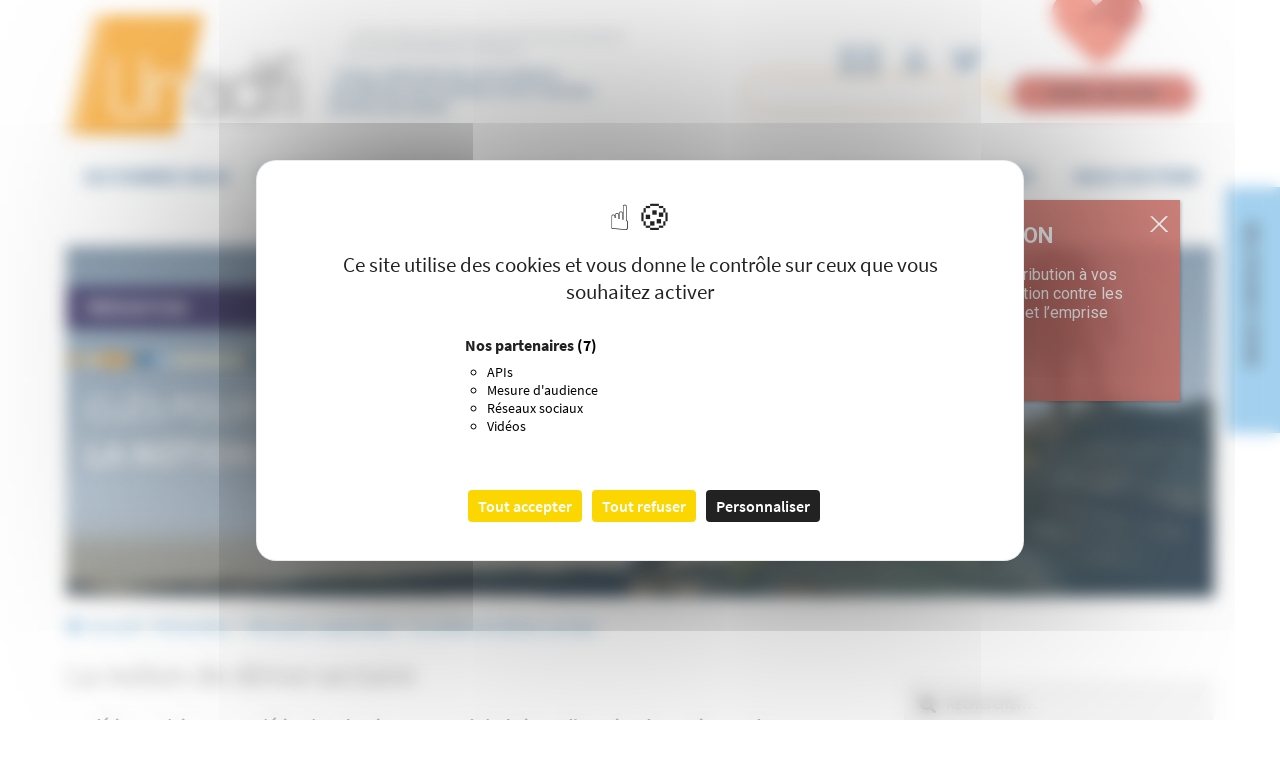

--- FILE ---
content_type: text/html; charset=UTF-8
request_url: https://www.unadfi.org/rubrique/prevention/cles-pour-comprendre/la-notion-de-derive-sectaire/
body_size: 21891
content:
<!doctype html>
<html dir="ltr" lang="fr-FR" prefix="og: https://ogp.me/ns#">
<head>
<script src="https://tarteaucitron.io/load.js?domain=www.unadfi.org&uuid=7e2b66719d6cca5ad92f97c69df052e2d13cb945"></script>
<meta charset="UTF-8">
<meta name="viewport" content="width=device-width, initial-scale=1">
<link rel="profile" href="http://gmpg.org/xfn/11">
<link rel="pingback" href="">

<title>La notion de dérive sectaire | UNADFI</title>
	<style>img:is([sizes="auto" i], [sizes^="auto," i]) { contain-intrinsic-size: 3000px 1500px }</style>
	
		<!-- All in One SEO 4.8.5 - aioseo.com -->
	<meta name="description" content="Les dérives sectaires se caractérisent par la mise en œuvre de techniques d’emprise, de pressions ou de menaces, ou par des pratiques favorisant le contrôle sur les personnes et les privant d’une partie de leur libre arbitre. Elles ont pour but de créer, de maintenir ou d’exploiter, chez une personne, un état de sujétion psychologique ou physique ayant des conséquences dommageables pour cette personne, son entourage voire pour la société. Pour définir la dérive sectaire et apprécier sa dangerosité, des critères ont été établis sur la base de différents travaux d’experts et des différentes commissions d’enquête parlementaire. Indices et critères Les 10 critères de l’emprise mentale selon le Professeur Philippe-Jean Parquet Caractéristiques des sectes selon l’UNADFI Indices et critères pour reconnaître une secte Comment repérer une emprise sectaire ?" />
	<meta name="robots" content="max-snippet:-1, max-image-preview:large, max-video-preview:-1" />
	<link rel="canonical" href="https://www.unadfi.org/rubrique/prevention/cles-pour-comprendre/la-notion-de-derive-sectaire/" />
	<link rel="next" href="https://www.unadfi.org/rubrique/prevention/cles-pour-comprendre/la-notion-de-derive-sectaire/page/2/" />
	<meta name="generator" content="All in One SEO (AIOSEO) 4.8.5" />
		<script type="application/ld+json" class="aioseo-schema">
			{"@context":"https:\/\/schema.org","@graph":[{"@type":"BreadcrumbList","@id":"https:\/\/www.unadfi.org\/rubrique\/prevention\/cles-pour-comprendre\/la-notion-de-derive-sectaire\/#breadcrumblist","itemListElement":[{"@type":"ListItem","@id":"https:\/\/www.unadfi.org#listItem","position":1,"name":"Accueil","item":"https:\/\/www.unadfi.org","nextItem":{"@type":"ListItem","@id":"https:\/\/www.unadfi.org\/rubrique\/prevention\/#listItem","name":"Pr\u00e9vention"}},{"@type":"ListItem","@id":"https:\/\/www.unadfi.org\/rubrique\/prevention\/#listItem","position":2,"name":"Pr\u00e9vention","item":"https:\/\/www.unadfi.org\/rubrique\/prevention\/","nextItem":{"@type":"ListItem","@id":"https:\/\/www.unadfi.org\/rubrique\/prevention\/cles-pour-comprendre\/#listItem","name":"Cl\u00e9s pour comprendre"},"previousItem":{"@type":"ListItem","@id":"https:\/\/www.unadfi.org#listItem","name":"Accueil"}},{"@type":"ListItem","@id":"https:\/\/www.unadfi.org\/rubrique\/prevention\/cles-pour-comprendre\/#listItem","position":3,"name":"Cl\u00e9s pour comprendre","item":"https:\/\/www.unadfi.org\/rubrique\/prevention\/cles-pour-comprendre\/","nextItem":{"@type":"ListItem","@id":"https:\/\/www.unadfi.org\/rubrique\/prevention\/cles-pour-comprendre\/la-notion-de-derive-sectaire\/#listItem","name":"La notion de d\u00e9rive sectaire"},"previousItem":{"@type":"ListItem","@id":"https:\/\/www.unadfi.org\/rubrique\/prevention\/#listItem","name":"Pr\u00e9vention"}},{"@type":"ListItem","@id":"https:\/\/www.unadfi.org\/rubrique\/prevention\/cles-pour-comprendre\/la-notion-de-derive-sectaire\/#listItem","position":4,"name":"La notion de d\u00e9rive sectaire","previousItem":{"@type":"ListItem","@id":"https:\/\/www.unadfi.org\/rubrique\/prevention\/cles-pour-comprendre\/#listItem","name":"Cl\u00e9s pour comprendre"}}]},{"@type":"CollectionPage","@id":"https:\/\/www.unadfi.org\/rubrique\/prevention\/cles-pour-comprendre\/la-notion-de-derive-sectaire\/#collectionpage","url":"https:\/\/www.unadfi.org\/rubrique\/prevention\/cles-pour-comprendre\/la-notion-de-derive-sectaire\/","name":"La notion de d\u00e9rive sectaire | UNADFI","description":"Les d\u00e9rives sectaires se caract\u00e9risent par la mise en \u0153uvre de techniques d\u2019emprise, de pressions ou de menaces, ou par des pratiques favorisant le contr\u00f4le sur les personnes et les privant d\u2019une partie de leur libre arbitre. Elles ont pour but de cr\u00e9er, de maintenir ou d\u2019exploiter, chez une personne, un \u00e9tat de suj\u00e9tion psychologique ou physique ayant des cons\u00e9quences dommageables pour cette personne, son entourage voire pour la soci\u00e9t\u00e9. Pour d\u00e9finir la d\u00e9rive sectaire et appr\u00e9cier sa dangerosit\u00e9, des crit\u00e8res ont \u00e9t\u00e9 \u00e9tablis sur la base de diff\u00e9rents travaux d\u2019experts et des diff\u00e9rentes commissions d\u2019enqu\u00eate parlementaire. Indices et crit\u00e8res Les 10 crit\u00e8res de l\u2019emprise mentale selon le Professeur Philippe-Jean Parquet Caract\u00e9ristiques des sectes selon l\u2019UNADFI Indices et crit\u00e8res pour reconna\u00eetre une secte Comment rep\u00e9rer une emprise sectaire ?","inLanguage":"fr-FR","isPartOf":{"@id":"https:\/\/www.unadfi.org\/#website"},"breadcrumb":{"@id":"https:\/\/www.unadfi.org\/rubrique\/prevention\/cles-pour-comprendre\/la-notion-de-derive-sectaire\/#breadcrumblist"}},{"@type":"Organization","@id":"https:\/\/www.unadfi.org\/#organization","name":"Unadfi","description":"Union nationale des Associations de d\u00e9fense des Familles et de l\u2019Individu victimes de Sectes","url":"https:\/\/www.unadfi.org\/","logo":{"@type":"ImageObject","url":"https:\/\/www.unadfi.org\/wp-content\/uploads\/2018\/06\/Logo_Unadfi__Orange_Gris__600px.png","@id":"https:\/\/www.unadfi.org\/rubrique\/prevention\/cles-pour-comprendre\/la-notion-de-derive-sectaire\/#organizationLogo","width":600,"height":311,"caption":"Unadfi"},"image":{"@id":"https:\/\/www.unadfi.org\/rubrique\/prevention\/cles-pour-comprendre\/la-notion-de-derive-sectaire\/#organizationLogo"}},{"@type":"WebSite","@id":"https:\/\/www.unadfi.org\/#website","url":"https:\/\/www.unadfi.org\/","name":"UNADFI","description":"Union nationale des Associations de d\u00e9fense des Familles et de l\u2019Individu victimes de Sectes","inLanguage":"fr-FR","publisher":{"@id":"https:\/\/www.unadfi.org\/#organization"}}]}
		</script>
		<!-- All in One SEO -->

<link rel='dns-prefetch' href='//platform-api.sharethis.com' />
<link rel='dns-prefetch' href='//challenges.cloudflare.com' />
<link rel='dns-prefetch' href='//fonts.googleapis.com' />
<link rel="alternate" type="application/rss+xml" title="UNADFI &raquo; Flux" href="https://www.unadfi.org/feed/" />
<link rel="alternate" type="application/rss+xml" title="UNADFI &raquo; Flux des commentaires" href="https://www.unadfi.org/comments/feed/" />
<link rel='stylesheet' id='wp-block-library-css' href='https://www.unadfi.org/wp-includes/css/dist/block-library/style.min.css?ver=6.8.2' media='all' />
<style id='wp-block-library-theme-inline-css'>
.wp-block-audio :where(figcaption){color:#555;font-size:13px;text-align:center}.is-dark-theme .wp-block-audio :where(figcaption){color:#ffffffa6}.wp-block-audio{margin:0 0 1em}.wp-block-code{border:1px solid #ccc;border-radius:4px;font-family:Menlo,Consolas,monaco,monospace;padding:.8em 1em}.wp-block-embed :where(figcaption){color:#555;font-size:13px;text-align:center}.is-dark-theme .wp-block-embed :where(figcaption){color:#ffffffa6}.wp-block-embed{margin:0 0 1em}.blocks-gallery-caption{color:#555;font-size:13px;text-align:center}.is-dark-theme .blocks-gallery-caption{color:#ffffffa6}:root :where(.wp-block-image figcaption){color:#555;font-size:13px;text-align:center}.is-dark-theme :root :where(.wp-block-image figcaption){color:#ffffffa6}.wp-block-image{margin:0 0 1em}.wp-block-pullquote{border-bottom:4px solid;border-top:4px solid;color:currentColor;margin-bottom:1.75em}.wp-block-pullquote cite,.wp-block-pullquote footer,.wp-block-pullquote__citation{color:currentColor;font-size:.8125em;font-style:normal;text-transform:uppercase}.wp-block-quote{border-left:.25em solid;margin:0 0 1.75em;padding-left:1em}.wp-block-quote cite,.wp-block-quote footer{color:currentColor;font-size:.8125em;font-style:normal;position:relative}.wp-block-quote:where(.has-text-align-right){border-left:none;border-right:.25em solid;padding-left:0;padding-right:1em}.wp-block-quote:where(.has-text-align-center){border:none;padding-left:0}.wp-block-quote.is-large,.wp-block-quote.is-style-large,.wp-block-quote:where(.is-style-plain){border:none}.wp-block-search .wp-block-search__label{font-weight:700}.wp-block-search__button{border:1px solid #ccc;padding:.375em .625em}:where(.wp-block-group.has-background){padding:1.25em 2.375em}.wp-block-separator.has-css-opacity{opacity:.4}.wp-block-separator{border:none;border-bottom:2px solid;margin-left:auto;margin-right:auto}.wp-block-separator.has-alpha-channel-opacity{opacity:1}.wp-block-separator:not(.is-style-wide):not(.is-style-dots){width:100px}.wp-block-separator.has-background:not(.is-style-dots){border-bottom:none;height:1px}.wp-block-separator.has-background:not(.is-style-wide):not(.is-style-dots){height:2px}.wp-block-table{margin:0 0 1em}.wp-block-table td,.wp-block-table th{word-break:normal}.wp-block-table :where(figcaption){color:#555;font-size:13px;text-align:center}.is-dark-theme .wp-block-table :where(figcaption){color:#ffffffa6}.wp-block-video :where(figcaption){color:#555;font-size:13px;text-align:center}.is-dark-theme .wp-block-video :where(figcaption){color:#ffffffa6}.wp-block-video{margin:0 0 1em}:root :where(.wp-block-template-part.has-background){margin-bottom:0;margin-top:0;padding:1.25em 2.375em}
</style>
<link rel='stylesheet' id='eldapps-bloc-home-video-block-style-css' href='https://www.unadfi.org/wp-content/plugins/eldapps-bloc-home-video/build/style.css?ver=1729505604' media='all' />
<style id='create-block-eldapps-block-last-publications-style-inline-css'>
.eldapps-block-last-publications_holder{border:2px solid #84c1e9;padding:20px}


.wp-block-create-block-eldapps-block-last-publications .eldapps-block-last-publications {
    list-style: none;
    display: flex;
    align-items: start;
    gap: 10px;
    justify-content: center;
}

.wp-block-create-block-eldapps-block-last-publications ul.eldapps-block-last-publications li a {
  text-decoration: none !important;
    
}
.wp-block-create-block-eldapps-block-last-publications ul.eldapps-block-last-publications li {
    width: 180px;
    
}
.wp-block-create-block-eldapps-block-last-publications ul.eldapps-block-last-publications li img {
    width: 166px;
    height: 243px;
    object-fit: contain;
    object-position: center;
    display: block;
    margin: auto;
}
.wp-block-create-block-eldapps-block-last-publications .eldapps-block-last-publications h2 {
    background-color: transparent !important;
    color: #09477f !important;
    font-size: 14px !important;
    padding: 0 !important;
    margin-top: 20px;
    margin-bottom: 0;
}
.wp-block-create-block-eldapps-block-last-publications .eldapps-block-last-publications span {
    color: #84c1e9 !important;
    font-weight: 600;
}


.wp-block-create-block-eldapps-block-last-publications .eldapps-block-last-publications-list{
    display: flex;
    background-color: #daecf8;
    margin-bottom: 50px;
    padding: 32px 0;

}
@media screen and (max-width:1024px){
    .wp-block-create-block-eldapps-block-last-publications .eldapps-block-last-publications-list{
        flex-wrap: wrap;
    }
    .wp-block-create-block-eldapps-block-last-publications .eldapps-block-last-publications {
        flex-wrap: wrap;
    }
}
.wp-block-create-block-eldapps-block-last-publications .eldapps-block-last-publications-list-text-button {
    padding: 50px 15px 0px 0;
}
.wp-block-create-block-eldapps-block-last-publications p{
    color: #09477f !important;
    padding-left: 40px;
}
@media screen and (min-width:991px){
    .wp-block-create-block-eldapps-block-last-publications p{
        color: #09477f !important;
        padding-left: 40px;
    } 
}
.wp-block-create-block-eldapps-block-last-publications .eldapps-block-button{
    background-image: url("/wp-content/plugins/eldapps-block-last-publications/build/../images/ico-playe2r.png") !important;
   background-size: 30px;
    background-position: 96% 9px;
    background-repeat: no-repeat;
    padding: 13px 46px 13px 26px !important;
    background-color: white;
    color: #717171 !important;
    text-transform: uppercase;
    border-radius: 50px;
    font-size: 18px;
    margin-top: 23px !important;
    margin-left: 38px !important;

}
.eldapps-block-last-publications-list-text-button .eldapps-block-button:hover{
    background-color: white !important;
    opacity: 0.8;
     color: #717171 !important;
}
@media screen and (max-width:768px){
    .eldapps-block-last-publications-list-text-button .eldapps-block-button{

        margin-inline: 10px !important;
    text-align: center !important;
    }
}
.eldapps-block-last-publications a {
    display: flex;
    flex-direction: column;
}
.wp-block-create-block-eldapps-block-last-publications .eldapps-block-last-publications a span{
	order:2;
	margin-top: 10px !important;
	color:#f79f21 !important;
}
.eldapps-block-last-publications a h2{
	order:3;
	    margin-top: 5px !important;
}
</style>
<link rel='stylesheet' id='eldapps-dernieres-actus-block-style-css' href='https://www.unadfi.org/wp-content/plugins/eldapps-dernieres-actus/build/index.css?ver=1729505623' media='all' />
<link rel='stylesheet' id='eldapps-galery-contact-block-style-css' href='https://www.unadfi.org/wp-content/plugins/eldapps-galery-contact/build/index.css?ver=1729505630' media='all' />
<link rel='stylesheet' id='storefront-gutenberg-blocks-css' href='https://www.unadfi.org/wp-content/themes/storefront/assets/css/base/gutenberg-blocks.css?ver=4.0.0' media='all' />
<style id='global-styles-inline-css'>
:root{--wp--preset--aspect-ratio--square: 1;--wp--preset--aspect-ratio--4-3: 4/3;--wp--preset--aspect-ratio--3-4: 3/4;--wp--preset--aspect-ratio--3-2: 3/2;--wp--preset--aspect-ratio--2-3: 2/3;--wp--preset--aspect-ratio--16-9: 16/9;--wp--preset--aspect-ratio--9-16: 9/16;--wp--preset--color--black: #000000;--wp--preset--color--cyan-bluish-gray: #abb8c3;--wp--preset--color--white: #ffffff;--wp--preset--color--pale-pink: #f78da7;--wp--preset--color--vivid-red: #cf2e2e;--wp--preset--color--luminous-vivid-orange: #ff6900;--wp--preset--color--luminous-vivid-amber: #fcb900;--wp--preset--color--light-green-cyan: #7bdcb5;--wp--preset--color--vivid-green-cyan: #00d084;--wp--preset--color--pale-cyan-blue: #8ed1fc;--wp--preset--color--vivid-cyan-blue: #0693e3;--wp--preset--color--vivid-purple: #9b51e0;--wp--preset--color--bleu: #3f84c7;--wp--preset--color--orange: #f3941e;--wp--preset--color--marron: #C1943F;--wp--preset--color--sable: #e2dcba;--wp--preset--color--bleu-claire: #83c1e8;--wp--preset--color--bleu-fonce: #1e194f;--wp--preset--gradient--vivid-cyan-blue-to-vivid-purple: linear-gradient(135deg,rgba(6,147,227,1) 0%,rgb(155,81,224) 100%);--wp--preset--gradient--light-green-cyan-to-vivid-green-cyan: linear-gradient(135deg,rgb(122,220,180) 0%,rgb(0,208,130) 100%);--wp--preset--gradient--luminous-vivid-amber-to-luminous-vivid-orange: linear-gradient(135deg,rgba(252,185,0,1) 0%,rgba(255,105,0,1) 100%);--wp--preset--gradient--luminous-vivid-orange-to-vivid-red: linear-gradient(135deg,rgba(255,105,0,1) 0%,rgb(207,46,46) 100%);--wp--preset--gradient--very-light-gray-to-cyan-bluish-gray: linear-gradient(135deg,rgb(238,238,238) 0%,rgb(169,184,195) 100%);--wp--preset--gradient--cool-to-warm-spectrum: linear-gradient(135deg,rgb(74,234,220) 0%,rgb(151,120,209) 20%,rgb(207,42,186) 40%,rgb(238,44,130) 60%,rgb(251,105,98) 80%,rgb(254,248,76) 100%);--wp--preset--gradient--blush-light-purple: linear-gradient(135deg,rgb(255,206,236) 0%,rgb(152,150,240) 100%);--wp--preset--gradient--blush-bordeaux: linear-gradient(135deg,rgb(254,205,165) 0%,rgb(254,45,45) 50%,rgb(107,0,62) 100%);--wp--preset--gradient--luminous-dusk: linear-gradient(135deg,rgb(255,203,112) 0%,rgb(199,81,192) 50%,rgb(65,88,208) 100%);--wp--preset--gradient--pale-ocean: linear-gradient(135deg,rgb(255,245,203) 0%,rgb(182,227,212) 50%,rgb(51,167,181) 100%);--wp--preset--gradient--electric-grass: linear-gradient(135deg,rgb(202,248,128) 0%,rgb(113,206,126) 100%);--wp--preset--gradient--midnight: linear-gradient(135deg,rgb(2,3,129) 0%,rgb(40,116,252) 100%);--wp--preset--font-size--small: 13px;--wp--preset--font-size--medium: 20px;--wp--preset--font-size--large: 36px;--wp--preset--font-size--x-large: 42px;--wp--preset--font-size--normal: 16px;--wp--preset--font-size--huge: 37px;--wp--preset--spacing--20: 0.44rem;--wp--preset--spacing--30: 0.67rem;--wp--preset--spacing--40: 1rem;--wp--preset--spacing--50: 1.5rem;--wp--preset--spacing--60: 2.25rem;--wp--preset--spacing--70: 3.38rem;--wp--preset--spacing--80: 5.06rem;--wp--preset--shadow--natural: 6px 6px 9px rgba(0, 0, 0, 0.2);--wp--preset--shadow--deep: 12px 12px 50px rgba(0, 0, 0, 0.4);--wp--preset--shadow--sharp: 6px 6px 0px rgba(0, 0, 0, 0.2);--wp--preset--shadow--outlined: 6px 6px 0px -3px rgba(255, 255, 255, 1), 6px 6px rgba(0, 0, 0, 1);--wp--preset--shadow--crisp: 6px 6px 0px rgba(0, 0, 0, 1);}:root { --wp--style--global--content-size: 700px;--wp--style--global--wide-size: 1140px; }:where(body) { margin: 0; }.wp-site-blocks > .alignleft { float: left; margin-right: 2em; }.wp-site-blocks > .alignright { float: right; margin-left: 2em; }.wp-site-blocks > .aligncenter { justify-content: center; margin-left: auto; margin-right: auto; }:where(.is-layout-flex){gap: 0.5em;}:where(.is-layout-grid){gap: 0.5em;}.is-layout-flow > .alignleft{float: left;margin-inline-start: 0;margin-inline-end: 2em;}.is-layout-flow > .alignright{float: right;margin-inline-start: 2em;margin-inline-end: 0;}.is-layout-flow > .aligncenter{margin-left: auto !important;margin-right: auto !important;}.is-layout-constrained > .alignleft{float: left;margin-inline-start: 0;margin-inline-end: 2em;}.is-layout-constrained > .alignright{float: right;margin-inline-start: 2em;margin-inline-end: 0;}.is-layout-constrained > .aligncenter{margin-left: auto !important;margin-right: auto !important;}.is-layout-constrained > :where(:not(.alignleft):not(.alignright):not(.alignfull)){max-width: var(--wp--style--global--content-size);margin-left: auto !important;margin-right: auto !important;}.is-layout-constrained > .alignwide{max-width: var(--wp--style--global--wide-size);}body .is-layout-flex{display: flex;}.is-layout-flex{flex-wrap: wrap;align-items: center;}.is-layout-flex > :is(*, div){margin: 0;}body .is-layout-grid{display: grid;}.is-layout-grid > :is(*, div){margin: 0;}body{padding-top: 0px;padding-right: 0px;padding-bottom: 0px;padding-left: 0px;}a:where(:not(.wp-element-button)){text-decoration: underline;}:root :where(.wp-element-button, .wp-block-button__link){background-color: #32373c;border-width: 0;color: #fff;font-family: inherit;font-size: inherit;line-height: inherit;padding: calc(0.667em + 2px) calc(1.333em + 2px);text-decoration: none;}.has-black-color{color: var(--wp--preset--color--black) !important;}.has-cyan-bluish-gray-color{color: var(--wp--preset--color--cyan-bluish-gray) !important;}.has-white-color{color: var(--wp--preset--color--white) !important;}.has-pale-pink-color{color: var(--wp--preset--color--pale-pink) !important;}.has-vivid-red-color{color: var(--wp--preset--color--vivid-red) !important;}.has-luminous-vivid-orange-color{color: var(--wp--preset--color--luminous-vivid-orange) !important;}.has-luminous-vivid-amber-color{color: var(--wp--preset--color--luminous-vivid-amber) !important;}.has-light-green-cyan-color{color: var(--wp--preset--color--light-green-cyan) !important;}.has-vivid-green-cyan-color{color: var(--wp--preset--color--vivid-green-cyan) !important;}.has-pale-cyan-blue-color{color: var(--wp--preset--color--pale-cyan-blue) !important;}.has-vivid-cyan-blue-color{color: var(--wp--preset--color--vivid-cyan-blue) !important;}.has-vivid-purple-color{color: var(--wp--preset--color--vivid-purple) !important;}.has-bleu-color{color: var(--wp--preset--color--bleu) !important;}.has-orange-color{color: var(--wp--preset--color--orange) !important;}.has-marron-color{color: var(--wp--preset--color--marron) !important;}.has-sable-color{color: var(--wp--preset--color--sable) !important;}.has-bleu-claire-color{color: var(--wp--preset--color--bleu-claire) !important;}.has-bleu-fonce-color{color: var(--wp--preset--color--bleu-fonce) !important;}.has-black-background-color{background-color: var(--wp--preset--color--black) !important;}.has-cyan-bluish-gray-background-color{background-color: var(--wp--preset--color--cyan-bluish-gray) !important;}.has-white-background-color{background-color: var(--wp--preset--color--white) !important;}.has-pale-pink-background-color{background-color: var(--wp--preset--color--pale-pink) !important;}.has-vivid-red-background-color{background-color: var(--wp--preset--color--vivid-red) !important;}.has-luminous-vivid-orange-background-color{background-color: var(--wp--preset--color--luminous-vivid-orange) !important;}.has-luminous-vivid-amber-background-color{background-color: var(--wp--preset--color--luminous-vivid-amber) !important;}.has-light-green-cyan-background-color{background-color: var(--wp--preset--color--light-green-cyan) !important;}.has-vivid-green-cyan-background-color{background-color: var(--wp--preset--color--vivid-green-cyan) !important;}.has-pale-cyan-blue-background-color{background-color: var(--wp--preset--color--pale-cyan-blue) !important;}.has-vivid-cyan-blue-background-color{background-color: var(--wp--preset--color--vivid-cyan-blue) !important;}.has-vivid-purple-background-color{background-color: var(--wp--preset--color--vivid-purple) !important;}.has-bleu-background-color{background-color: var(--wp--preset--color--bleu) !important;}.has-orange-background-color{background-color: var(--wp--preset--color--orange) !important;}.has-marron-background-color{background-color: var(--wp--preset--color--marron) !important;}.has-sable-background-color{background-color: var(--wp--preset--color--sable) !important;}.has-bleu-claire-background-color{background-color: var(--wp--preset--color--bleu-claire) !important;}.has-bleu-fonce-background-color{background-color: var(--wp--preset--color--bleu-fonce) !important;}.has-black-border-color{border-color: var(--wp--preset--color--black) !important;}.has-cyan-bluish-gray-border-color{border-color: var(--wp--preset--color--cyan-bluish-gray) !important;}.has-white-border-color{border-color: var(--wp--preset--color--white) !important;}.has-pale-pink-border-color{border-color: var(--wp--preset--color--pale-pink) !important;}.has-vivid-red-border-color{border-color: var(--wp--preset--color--vivid-red) !important;}.has-luminous-vivid-orange-border-color{border-color: var(--wp--preset--color--luminous-vivid-orange) !important;}.has-luminous-vivid-amber-border-color{border-color: var(--wp--preset--color--luminous-vivid-amber) !important;}.has-light-green-cyan-border-color{border-color: var(--wp--preset--color--light-green-cyan) !important;}.has-vivid-green-cyan-border-color{border-color: var(--wp--preset--color--vivid-green-cyan) !important;}.has-pale-cyan-blue-border-color{border-color: var(--wp--preset--color--pale-cyan-blue) !important;}.has-vivid-cyan-blue-border-color{border-color: var(--wp--preset--color--vivid-cyan-blue) !important;}.has-vivid-purple-border-color{border-color: var(--wp--preset--color--vivid-purple) !important;}.has-bleu-border-color{border-color: var(--wp--preset--color--bleu) !important;}.has-orange-border-color{border-color: var(--wp--preset--color--orange) !important;}.has-marron-border-color{border-color: var(--wp--preset--color--marron) !important;}.has-sable-border-color{border-color: var(--wp--preset--color--sable) !important;}.has-bleu-claire-border-color{border-color: var(--wp--preset--color--bleu-claire) !important;}.has-bleu-fonce-border-color{border-color: var(--wp--preset--color--bleu-fonce) !important;}.has-vivid-cyan-blue-to-vivid-purple-gradient-background{background: var(--wp--preset--gradient--vivid-cyan-blue-to-vivid-purple) !important;}.has-light-green-cyan-to-vivid-green-cyan-gradient-background{background: var(--wp--preset--gradient--light-green-cyan-to-vivid-green-cyan) !important;}.has-luminous-vivid-amber-to-luminous-vivid-orange-gradient-background{background: var(--wp--preset--gradient--luminous-vivid-amber-to-luminous-vivid-orange) !important;}.has-luminous-vivid-orange-to-vivid-red-gradient-background{background: var(--wp--preset--gradient--luminous-vivid-orange-to-vivid-red) !important;}.has-very-light-gray-to-cyan-bluish-gray-gradient-background{background: var(--wp--preset--gradient--very-light-gray-to-cyan-bluish-gray) !important;}.has-cool-to-warm-spectrum-gradient-background{background: var(--wp--preset--gradient--cool-to-warm-spectrum) !important;}.has-blush-light-purple-gradient-background{background: var(--wp--preset--gradient--blush-light-purple) !important;}.has-blush-bordeaux-gradient-background{background: var(--wp--preset--gradient--blush-bordeaux) !important;}.has-luminous-dusk-gradient-background{background: var(--wp--preset--gradient--luminous-dusk) !important;}.has-pale-ocean-gradient-background{background: var(--wp--preset--gradient--pale-ocean) !important;}.has-electric-grass-gradient-background{background: var(--wp--preset--gradient--electric-grass) !important;}.has-midnight-gradient-background{background: var(--wp--preset--gradient--midnight) !important;}.has-small-font-size{font-size: var(--wp--preset--font-size--small) !important;}.has-medium-font-size{font-size: var(--wp--preset--font-size--medium) !important;}.has-large-font-size{font-size: var(--wp--preset--font-size--large) !important;}.has-x-large-font-size{font-size: var(--wp--preset--font-size--x-large) !important;}.has-normal-font-size{font-size: var(--wp--preset--font-size--normal) !important;}.has-huge-font-size{font-size: var(--wp--preset--font-size--huge) !important;}
:where(.wp-block-post-template.is-layout-flex){gap: 1.25em;}:where(.wp-block-post-template.is-layout-grid){gap: 1.25em;}
:where(.wp-block-columns.is-layout-flex){gap: 2em;}:where(.wp-block-columns.is-layout-grid){gap: 2em;}
:root :where(.wp-block-pullquote){font-size: 1.5em;line-height: 1.6;}
</style>
<link rel='stylesheet' id='contact-form-7-css' href='https://www.unadfi.org/wp-content/plugins/contact-form-7/includes/css/styles.css?ver=6.1.2' media='all' />
<style id='woocommerce-inline-inline-css'>
.woocommerce form .form-row .required { visibility: visible; }
</style>
<link rel='stylesheet' id='brands-styles-css' href='https://www.unadfi.org/wp-content/plugins/woocommerce/assets/css/brands.css?ver=10.0.5' media='all' />
<link rel='stylesheet' id='storefront-style-css' href='https://www.unadfi.org/wp-content/themes/storefront/style.css?ver=4.0.0' media='all' />
<link rel='stylesheet' id='storefront-icons-css' href='https://www.unadfi.org/wp-content/themes/storefront/assets/css/base/icons.css?ver=4.0.0' media='all' />
<link rel='stylesheet' id='popup-maker-site-css' href='//www.unadfi.org/wp-content/uploads/pum/pum-site-styles.css?generated=1754384086&#038;ver=1.20.5' media='all' />
<link rel='stylesheet' id='storefront-woocommerce-style-css' href='https://www.unadfi.org/wp-content/themes/storefront/assets/css/woocommerce/woocommerce.css?ver=4.0.0' media='all' />
<style id='storefront-woocommerce-style-inline-css'>
@font-face {
				font-family: star;
				src: url(https://www.unadfi.org/wp-content/plugins/woocommerce/assets/fonts/star.eot);
				src:
					url(https://www.unadfi.org/wp-content/plugins/woocommerce/assets/fonts/star.eot?#iefix) format("embedded-opentype"),
					url(https://www.unadfi.org/wp-content/plugins/woocommerce/assets/fonts/star.woff) format("woff"),
					url(https://www.unadfi.org/wp-content/plugins/woocommerce/assets/fonts/star.ttf) format("truetype"),
					url(https://www.unadfi.org/wp-content/plugins/woocommerce/assets/fonts/star.svg#star) format("svg");
				font-weight: 400;
				font-style: normal;
			}
			@font-face {
				font-family: WooCommerce;
				src: url(https://www.unadfi.org/wp-content/plugins/woocommerce/assets/fonts/WooCommerce.eot);
				src:
					url(https://www.unadfi.org/wp-content/plugins/woocommerce/assets/fonts/WooCommerce.eot?#iefix) format("embedded-opentype"),
					url(https://www.unadfi.org/wp-content/plugins/woocommerce/assets/fonts/WooCommerce.woff) format("woff"),
					url(https://www.unadfi.org/wp-content/plugins/woocommerce/assets/fonts/WooCommerce.ttf) format("truetype"),
					url(https://www.unadfi.org/wp-content/plugins/woocommerce/assets/fonts/WooCommerce.svg#WooCommerce) format("svg");
				font-weight: 400;
				font-style: normal;
			}
</style>
<link rel='stylesheet' id='storefront-child-style-css' href='https://www.unadfi.org/wp-content/themes/unadfi/style.css?ver=1.0.1' media='all' />
<link rel='stylesheet' id='storefront-woocommerce-brands-style-css' href='https://www.unadfi.org/wp-content/themes/storefront/assets/css/woocommerce/extensions/brands.css?ver=4.0.0' media='all' />
<link rel='stylesheet' id='unadfi-css' href='https://www.unadfi.org/wp-content/uploads/srp_css/final23.css?ver_srp=1.90' media='all' />
<link rel='stylesheet' id='custom-google-fonts-css' href='https://fonts.googleapis.com/css2?family=Roboto%3Aital%2Cwght%400%2C100%3B0%2C300%3B0%2C400%3B0%2C500%3B0%2C700%3B0%2C900%3B1%2C100%3B1%2C300%3B1%2C400%3B1%2C500%3B1%2C700%3B1%2C900&#038;display=swap&#038;ver=6.8.2' media='all' />
<script src="https://www.unadfi.org/wp-includes/js/jquery/jquery.min.js?ver=3.7.1" id="jquery-core-js"></script>
<script src="https://www.unadfi.org/wp-includes/js/jquery/jquery-migrate.min.js?ver=3.4.1" id="jquery-migrate-js"></script>
<script src="https://www.unadfi.org/wp-content/plugins/ns-facebook-pixel-for-wp/ns-admin-options/js/ns-facebook-pixel-for-wp-delayed.js?ver=6.8.2" id="ns-fbp4wp-delayed-script-js"></script>
<script src="//platform-api.sharethis.com/js/sharethis.js?ver=8.5.2#property=67a0b5216ba8ae0012778215&amp;product=gdpr-compliance-tool-v2&amp;source=simple-share-buttons-adder-wordpress" id="simple-share-buttons-adder-mu-js"></script>
<script src="https://www.unadfi.org/wp-content/plugins/woocommerce/assets/js/jquery-blockui/jquery.blockUI.min.js?ver=2.7.0-wc.10.0.5" id="jquery-blockui-js" defer data-wp-strategy="defer"></script>
<script src="https://www.unadfi.org/wp-content/plugins/woocommerce/assets/js/js-cookie/js.cookie.min.js?ver=2.1.4-wc.10.0.5" id="js-cookie-js" defer data-wp-strategy="defer"></script>
<script id="woocommerce-js-extra">
var woocommerce_params = {"ajax_url":"\/wp-admin\/admin-ajax.php","wc_ajax_url":"\/?wc-ajax=%%endpoint%%","i18n_password_show":"Afficher le mot de passe","i18n_password_hide":"Masquer le mot de passe"};
</script>
<script src="https://www.unadfi.org/wp-content/plugins/woocommerce/assets/js/frontend/woocommerce.min.js?ver=10.0.5" id="woocommerce-js" defer data-wp-strategy="defer"></script>
<link rel="https://api.w.org/" href="https://www.unadfi.org/wp-json/" /><link rel="alternate" title="JSON" type="application/json" href="https://www.unadfi.org/wp-json/wp/v2/categories/13" /><link rel="EditURI" type="application/rsd+xml" title="RSD" href="https://www.unadfi.org/xmlrpc.php?rsd" />
	<noscript><style>.woocommerce-product-gallery{ opacity: 1 !important; }</style></noscript>
	<link rel="icon" href="https://www.unadfi.org/wp-content/uploads/2018/06/cropped-Icone_Unadfi__512px-32x32.png" sizes="32x32" />
<link rel="icon" href="https://www.unadfi.org/wp-content/uploads/2018/06/cropped-Icone_Unadfi__512px-192x192.png" sizes="192x192" />
<link rel="apple-touch-icon" href="https://www.unadfi.org/wp-content/uploads/2018/06/cropped-Icone_Unadfi__512px-180x180.png" />
<meta name="msapplication-TileImage" content="https://www.unadfi.org/wp-content/uploads/2018/06/cropped-Icone_Unadfi__512px-270x270.png" />
		<style id="wp-custom-css">
			/* Style par défaut du conteneur parent */
.helloasso-iframe-container {
    width: 100%; /* Assure que le conteneur prend toute la largeur */
    height: auto; /* Laisse le conteneur s'ajuster automatiquement */
    overflow: hidden; /* Empêche les débordements */
}

/* Fixe une hauteur minimale adaptée */
.helloasso-iframe-container iframe {
    width: 100%;
    height: 1300px; /* Hauteur fixe de l'iframe */
    border: none;
}

/* Ajustement pour tablettes (écrans max 1024px) */
@media screen and (max-width: 1024px) {
    .helloasso-iframe-container {
        height: 2420px; /* Augmente la hauteur du conteneur */
    }
.helloasso-iframe-container iframe {    
    height: 2400px;
}
	
}

/* Ajustement pour mobiles (écrans max 768px) */
@media screen and (max-width: 768px) {
    .helloasso-iframe-container {
        height: 2420px; /* Hauteur du conteneur augmentée pour mobiles */
    }
.helloasso-iframe-container iframe {    
    height: 2415px;
}	
}

/* Ajustement pour petits écrans (écrans max 480px) */
@media screen and (max-width: 480px) {
    .helloasso-iframe-container {
        height: 2630px; /* Hauteur maximale pour très petits écrans */
    }
.helloasso-iframe-container iframe {    
    height: 2625px;
}	
}
		</style>
		</head>

<body class="archive category category-la-notion-de-derive-sectaire category-13 wp-custom-logo wp-embed-responsive wp-theme-storefront wp-child-theme-unadfi theme-storefront woocommerce-no-js category-cles-pour-comprendre category-prevention group-blog storefront-secondary-navigation storefront-align-wide woocommerce-active">



<div id="page" class="hfeed site">
	
	<header id="masthead" class="site-header" role="banner" style="">

		<div class="col-full"><div class="container_entete">		<a class="skip-link screen-reader-text" href="#site-navigation">Aller à la navigation</a>
		<a class="skip-link screen-reader-text" href="#content">Aller au contenu</a>
				<div class="site-branding">
			<div class="Grille Grille_Entete">
				<div class="Entete_Colonne_1">
					<a href="https://www.unadfi.org/" class="custom-logo-link" rel="home"><img width="279" height="145" src="https://www.unadfi.org/wp-content/uploads/2018/06/cropped-Logo_Unadfi__Orange_Gris__600px.png" class="custom-logo" alt="UNADFI" decoding="async" /></a><div id="srp_elements_widget-5" class="entete_contenu"><p class="baseline_1"><span class="ligne">Centre d&rsquo;accueil, d&rsquo;étude et de documentation</span> <span class="ligne">sur les mouvements sectaires</span></p>
<p class="baseline_2"><span class="ligne">Union nationale des Associations</span> <span class="ligne">de Défense des Familles et de l’Individu</span> <span class="ligne">victimes de sectes</span></p></div><div id="block-9" class="entete_contenu">
<p></p>
</div>				</div>
				<div class="Entete_Colonne_2">
                <div class="top-menu-column-1">
								<nav class="secondary-navigation" role="navigation" aria-label="Navigation secondaire">
				<div class="menu-menu-entete-container"><ul id="menu-menu-entete" class="menu"><li id="menu-item-4757" class="Icone_Sans_Texte Icone_Email menu-item menu-item-type-post_type menu-item-object-page menu-item-4757"><a href="https://www.unadfi.org/nous-ecrire/">Nous écrire</a></li>
<li id="menu-item-4758" class="Icone_Sans_Texte Icone_Compte menu-item menu-item-type-post_type menu-item-object-page menu-item-4758"><a href="https://www.unadfi.org/mon-compte/">Mon compte</a></li>
</ul></div>			</nav><!-- #site-navigation -->
					<ul id="site-header-cart" class="site-header-cart menu">
			<li class="">
							<a class="cart-contents" href="https://www.unadfi.org/panier/" title="Afficher votre panier">
						</a>
					</li>
			<li>
				<div class="widget woocommerce widget_shopping_cart"><div class="widget_shopping_cart_content"></div></div>			</li>
		</ul>
			                   </div>
                   <div class="top-menu-column-2">
                   <div id="block-3" class="entete_a_droite"><form role="search" method="get" action="https://www.unadfi.org/" class="wp-block-search__button-outside wp-block-search__text-button wp-block-search"    ><label class="wp-block-search__label screen-reader-text" for="wp-block-search__input-1" >Rechercher</label><div class="wp-block-search__inside-wrapper " ><input class="wp-block-search__input" id="wp-block-search__input-1" placeholder="" value="" type="search" name="s" required /><button aria-label="Rechercher" class="wp-block-search__button wp-element-button" type="submit" >Rechercher</button></div></form></div><div id="block-2" class="entete_a_droite">
<div class="wp-block-buttons is-layout-flex wp-block-buttons-is-layout-flex">
<div class="wp-block-button Bt_Soutenir_UNADFI"><a class="wp-block-button__link wp-element-button" href="https://www.unadfi.org/faire-un-don/">FAIRE UN DON</a></div>
</div>
</div>                    </div>
				</div>
			</div>
		</div>
		</div><div class="storefront-primary-navigation"><div>		<nav id="site-navigation" class="main-navigation" role="navigation" aria-label="Navigation principale">
		<button class="menu-toggle" aria-controls="site-navigation" aria-expanded="false"><span>Menu</span></button>
			<div class="primary-navigation"><ul id="menu-menu-principal" class="menu"><li id="menu-item-16102" class="menu-item menu-item-type-taxonomy menu-item-object-category menu-item-has-children menu-item-16102"><a href="https://www.unadfi.org/rubrique/qui-sommes-nous/">Qui sommes nous</a>
<ul class="sub-menu">
	<li id="menu-item-23213" class="menu-item menu-item-type-post_type menu-item-object-page menu-item-23213"><a href="https://www.unadfi.org/qui-sommes-nous/historique-de-l-unadfi/">Historique</a></li>
	<li id="menu-item-23214" class="menu-item menu-item-type-post_type menu-item-object-page menu-item-23214"><a href="https://www.unadfi.org/qui-sommes-nous/missions-et-statuts-de-l-unadfi/">Missions</a></li>
	<li id="menu-item-23215" class="menu-item menu-item-type-post_type menu-item-object-page menu-item-23215"><a href="https://www.unadfi.org/qui-sommes-nous/services/">Services</a></li>
	<li id="menu-item-23436" class="menu-item menu-item-type-post_type menu-item-object-page menu-item-23436"><a href="https://www.unadfi.org/contactez-votre-adfi/">Nous rencontrer</a></li>
	<li id="menu-item-23219" class="menu-item menu-item-type-taxonomy menu-item-object-category menu-item-23219"><a href="https://www.unadfi.org/rubrique/prevention/partenaires-france-et-internationaux/">Partenaires France et internationaux</a></li>
</ul>
</li>
<li id="menu-item-16104" class="menu-item menu-item-type-taxonomy menu-item-object-category current-category-ancestor menu-item-has-children menu-item-16104"><a href="https://www.unadfi.org/rubrique/prevention/">Prévention</a>
<ul class="sub-menu">
	<li id="menu-item-23216" class="menu-item menu-item-type-taxonomy menu-item-object-category menu-item-23216"><a href="https://www.unadfi.org/rubrique/prevention/aide-aux-victimes/">Aide aux victimes</a></li>
	<li id="menu-item-23217" class="menu-item menu-item-type-taxonomy menu-item-object-category current-category-ancestor menu-item-23217"><a href="https://www.unadfi.org/rubrique/prevention/cles-pour-comprendre/">Clés pour comprendre</a></li>
	<li id="menu-item-23218" class="menu-item menu-item-type-taxonomy menu-item-object-category menu-item-23218"><a href="https://www.unadfi.org/rubrique/prevention/droit-et-institutions/">Droit et institutions</a></li>
</ul>
</li>
<li id="menu-item-16106" class="menu-item menu-item-type-post_type menu-item-object-page menu-item-16106"><a href="https://www.unadfi.org/unadfi-formation/">Formation</a></li>
<li id="menu-item-16103" class="menu-item menu-item-type-taxonomy menu-item-object-category menu-item-has-children menu-item-16103"><a href="https://www.unadfi.org/rubrique/actualites/">Actualités</a>
<ul class="sub-menu">
	<li id="menu-item-23221" class="menu-item menu-item-type-taxonomy menu-item-object-category menu-item-23221"><a href="https://www.unadfi.org/rubrique/actualites/actualites-et-communiques-de-lunadfi/">Actualités et communiqués de l’Unadfi</a></li>
	<li id="menu-item-23222" class="menu-item menu-item-type-taxonomy menu-item-object-category menu-item-23222"><a href="https://www.unadfi.org/rubrique/actualites/domaines-dinfiltration/">Domaines d&rsquo;infiltration</a></li>
	<li id="menu-item-23223" class="menu-item menu-item-type-taxonomy menu-item-object-category menu-item-23223"><a href="https://www.unadfi.org/rubrique/actualites/groupes-et-mouvances/">Groupes et mouvances</a></li>
</ul>
</li>
<li id="menu-item-23452" class="menu-item menu-item-type-post_type menu-item-object-page menu-item-has-children menu-item-23452"><a href="https://www.unadfi.org/videos-et-podcasts/">Vidéos et podcasts</a>
<ul class="sub-menu">
	<li id="menu-item-16917" class="menu-item menu-item-type-post_type menu-item-object-page menu-item-16917"><a href="https://www.unadfi.org/videos/">Vidéos</a></li>
	<li id="menu-item-23453" class="menu-item menu-item-type-post_type menu-item-object-page menu-item-23453"><a href="https://www.unadfi.org/podcast/">Podcasts</a></li>
</ul>
</li>
<li id="menu-item-16107" class="menu-item menu-item-type-post_type menu-item-object-page menu-item-16107"><a href="https://www.unadfi.org/publications-de-l-unadfi/">Publications de l’Unadfi</a></li>
<li id="menu-item-16105" class="menu-item menu-item-type-post_type menu-item-object-page menu-item-16105"><a href="https://www.unadfi.org/soutenir-l-unadfi/">Nous soutenir</a></li>
</ul></div><div class="handheld-navigation"><ul id="menu-menu-principal-mobile" class="menu"><li id="menu-item-16110" class="menu-item menu-item-type-taxonomy menu-item-object-category menu-item-16110"><a href="https://www.unadfi.org/rubrique/qui-sommes-nous/">Qui sommes nous</a></li>
<li id="menu-item-16111" class="menu-item menu-item-type-taxonomy menu-item-object-category current-category-ancestor menu-item-16111"><a href="https://www.unadfi.org/rubrique/prevention/">Prévention</a></li>
<li id="menu-item-16113" class="menu-item menu-item-type-post_type menu-item-object-page menu-item-16113"><a href="https://www.unadfi.org/unadfi-formation/">Formation</a></li>
<li id="menu-item-16112" class="menu-item menu-item-type-taxonomy menu-item-object-category menu-item-16112"><a href="https://www.unadfi.org/rubrique/actualites/">Actualités</a></li>
<li id="menu-item-16918" class="menu-item menu-item-type-post_type menu-item-object-page menu-item-16918"><a href="https://www.unadfi.org/videos/">Vidéos</a></li>
<li id="menu-item-16114" class="menu-item menu-item-type-post_type menu-item-object-page menu-item-16114"><a href="https://www.unadfi.org/publications-de-l-unadfi/">Publications de l’Unadfi</a></li>
<li id="menu-item-4761" class="menu-item menu-item-type-post_type menu-item-object-page menu-item-4761"><a href="https://www.unadfi.org/soutenir-l-unadfi/">Nous soutenir</a></li>
<li id="menu-item-4760" class="menu-item menu-item-type-post_type menu-item-object-page menu-item-4760"><a href="https://www.unadfi.org/nous-ecrire/">Nous écrire</a></li>
</ul></div>		</nav><!-- #site-navigation -->
		</div></div></div>
	</header><!-- #masthead -->

	
	<div id="content" class="site-content" tabindex="-1">
		<div class="col-full">

			<header class="banniere_rubrique">
		<div class="Image_Banniere">
			<img width="1147" height="351" src="https://www.unadfi.org/wp-content/uploads/2021/11/visuel_prevention.jpg" class="img-fluid size-full" alt="" title="" loading="lazy" data-size="full" itemprop="image" data-media-id="15948" decoding="async" srcset="https://www.unadfi.org/wp-content/uploads/2021/11/visuel_prevention.jpg 1147w, https://www.unadfi.org/wp-content/uploads/2021/11/visuel_prevention-300x92.jpg 300w, https://www.unadfi.org/wp-content/uploads/2021/11/visuel_prevention-1024x313.jpg 1024w, https://www.unadfi.org/wp-content/uploads/2021/11/visuel_prevention-768x235.jpg 768w, https://www.unadfi.org/wp-content/uploads/2021/11/visuel_prevention-324x99.jpg 324w, https://www.unadfi.org/wp-content/uploads/2021/11/visuel_prevention-416x127.jpg 416w" sizes="auto, (max-width: 1147px) 100vw, 1147px" />
		</div>
		<div class="Image_Bloc">
			<img width="354" height="234" src="https://www.unadfi.org/wp-content/uploads/2021/11/visuel_prevention_bloc.jpg" class="img-fluid size-full" alt="" title="" loading="lazy" data-size="full" itemprop="image" data-media-id="15949" decoding="async" srcset="https://www.unadfi.org/wp-content/uploads/2021/11/visuel_prevention_bloc.jpg 354w, https://www.unadfi.org/wp-content/uploads/2021/11/visuel_prevention_bloc-300x198.jpg 300w, https://www.unadfi.org/wp-content/uploads/2021/11/visuel_prevention_bloc-324x214.jpg 324w" sizes="auto, (max-width: 354px) 100vw, 354px" />
		</div>
		<div class="pre_titre">Prévention</div>
		<div class="page-title"><div>Clés pour comprendre,</div><h1>La notion de dérive sectaire</h1></div>	</header><!-- .page-header -->
<div class="woocommerce"></div><div class="storefront-breadcrumb"><div class="col-full"><nav class="woocommerce-breadcrumb" aria-label="breadcrumbs"><a href="https://www.unadfi.org">Accueil</a><span class="breadcrumb-separator"> / </span><a href="https://www.unadfi.org/rubrique/prevention/">Prévention</a><span class="breadcrumb-separator"> / </span><a href="https://www.unadfi.org/rubrique/prevention/cles-pour-comprendre/">Clés pour comprendre</a><span class="breadcrumb-separator"> / </span>La notion de dérive sectaire</nav></div></div>
	<div id="primary" class="content-area">
		<main id="main" class="site-main" role="main">

			<header class="page-header">
				<h2 class="page-title">La notion de dérive sectaire</h2><div class="taxonomy-description"><p><strong>Les dérives sectaires se caractérisent par la mise en œuvre de techniques d’emprise, de pressions ou de menaces, ou par des pratiques favorisant le contrôle sur les personnes et les privant d’une partie de leur libre arbitre. Elles ont pour but de créer, de maintenir ou d’exploiter, chez une personne, un état de sujétion psychologique ou physique ayant des conséquences dommageables pour cette personne, son entourage voire pour la société.</strong></p>
<p><strong>Pour définir la dérive sectaire et apprécier sa dangerosité, des critères ont été établis sur la base de différents travaux d’experts et  des différentes commissions d’enquête parlementaire.</strong></p>
<h4>Indices et critères</h4>
<p><span style="color: #ff9600;"><a style="color: #ff9600;" href="https://www.unadfi.org/cles-pour-comprendre/la-notion-de-derive-sectaire/indices-et-criteres/les-10-criteres-de-l-emprise-mentale-selon-le-professeur-philippe-jean-parquet/" rel="bookmark">Les 10 critères de l’emprise mentale selon le Professeur Philippe-Jean Parquet</a></span></p>
<p><span style="color: #ff9600;"><a style="color: #ff9600;" href="https://www.unadfi.org/cles-pour-comprendre/la-notion-de-derive-sectaire/indices-et-criteres/caracteristiques-des-sectes-selon-l-unadfi/" rel="bookmark">Caractéristiques des sectes selon l’UNADFI</a></span></p>
<p><span style="color: #ff9600;"><a style="color: #ff9600;" href="https://www.unadfi.org/cles-pour-comprendre/la-notion-de-derive-sectaire/indices-et-criteres/indices-et-criteres-pour-reconnaitre-une-secte/" rel="bookmark">Indices et critères pour reconnaître une secte</a></span></p>
<p><span style="color: #ff9600;"><a style="color: #ff9600;" href="https://www.unadfi.org/cles-pour-comprendre/la-notion-de-derive-sectaire/comment-reperer-une-emprise-sectaire/" rel="bookmark">Comment repérer une emprise sectaire ?</a></span></p>
<p>&nbsp;</p>
</div>			</header><!-- .page-header -->
			
<article id="post-23929" class="post-23929 post type-post status-publish format-standard has-post-thumbnail hentry category-la-notion-de-derive-sectaire tag-derives-sectaires tag-film tag-psychologie pays-france">

			<header class="entry-header">
		<h2 class="alpha entry-title"><a href="https://www.unadfi.org/prevention/cles-pour-comprendre/la-notion-de-derive-sectaire/une-experte-des-sectes-analyse-des-films-explore-media/" data-href="post-23929" rel="bookmark">Une experte des sectes analyse des films, Explore Media</a></h2>		<aside class="entry-meta">
			<time class="entry-date published" datetime="2025-02-19T16:32:56+01:00">Publié le 19 février 2025</time> <time class="entry-date updated" datetime="2025-02-19T16:32:59+01:00">Mis à jour le 19 février 2025</time><div class="taxo-pays"><a href="https://www.unadfi.org/pays/france/" rel="tag">France</a></div>					<div class="tags-links">
						<div class="label">Mots-Clefs :</div><a href="https://www.unadfi.org/mot-clef/derives-sectaires/" rel="tag">Dérives sectaires</a>, <a href="https://www.unadfi.org/mot-clef/film/" rel="tag">Film</a>, <a href="https://www.unadfi.org/mot-clef/psychologie/" rel="tag">Psychologie</a>					</div>
				
		
		</aside>
				</header><!-- .entry-header -->
				<div class="entry-content">
		<img width="1280" height="720" src="https://www.unadfi.org/wp-content/uploads/2025/02/videoframe_3792.png" class="attachment- size- wp-post-image" alt="" decoding="async" fetchpriority="high" srcset="https://www.unadfi.org/wp-content/uploads/2025/02/videoframe_3792.png 1280w, https://www.unadfi.org/wp-content/uploads/2025/02/videoframe_3792-300x169.png 300w, https://www.unadfi.org/wp-content/uploads/2025/02/videoframe_3792-1024x576.png 1024w, https://www.unadfi.org/wp-content/uploads/2025/02/videoframe_3792-768x432.png 768w, https://www.unadfi.org/wp-content/uploads/2025/02/videoframe_3792-324x182.png 324w, https://www.unadfi.org/wp-content/uploads/2025/02/videoframe_3792-416x234.png 416w" sizes="(max-width: 1280px) 100vw, 1280px" /><p><strong>Delphine Guerard est psychologue et psychanalyste. Experte auprès des tribunaux de Paris, elle est aussi auteure du livre L’emprise sectaire, psychopathologies des gourous et des adeptes de sectes (Editions Dunod, 2022).</strong></p>



 <a href="https://www.unadfi.org/prevention/cles-pour-comprendre/la-notion-de-derive-sectaire/une-experte-des-sectes-analyse-des-films-explore-media/#more-23929" class="more-link">Lire la suite</a>		</div><!-- .entry-content -->
		
</article><!-- #post-## -->

<article id="post-3372" class="post-3372 post type-post status-publish format-standard has-post-thumbnail hentry category-la-notion-de-derive-sectaire tag-depliant tag-enfants-et-adolescents">

			<header class="entry-header">
		<h2 class="alpha entry-title"><a href="https://www.unadfi.org/prevention/cles-pour-comprendre/la-notion-de-derive-sectaire/les-sectes-qu-en-sais-tu/" data-href="post-3372" rel="bookmark">Les sectes qu&rsquo;en sais-tu ?</a></h2>		<aside class="entry-meta">
			<time class="entry-date published" datetime="2017-06-29T11:03:39+02:00">Publié le 29 juin 2017</time> <time class="entry-date updated" datetime="2023-05-30T11:12:17+02:00">Mis à jour le 30 mai 2023</time>					<div class="tags-links">
						<div class="label">Mots-Clefs :</div><a href="https://www.unadfi.org/mot-clef/depliant/" rel="tag">dépliant</a>, <a href="https://www.unadfi.org/mot-clef/enfants-et-adolescents/" rel="tag">Enfants et Adolescents</a>					</div>
				
		
		</aside>
				</header><!-- .entry-header -->
				<div class="entry-content">
		<img width="100" height="136" src="https://www.unadfi.org/wp-content/uploads/2017/06/savoir-secte-page-001-scaled-e1589962946550.jpg" class="attachment- size- wp-post-image" alt="" decoding="async" /><p>Qu&rsquo;est ce qu&rsquo;une secte ?</p>
<p>&nbsp;</p>
<p>C&rsquo;est une association, une organisation ou un mouvement qui, sous différents prétextes, enrôle une personne, détruit sa personnalité, l&rsquo;asservit, la prive de sa liberté, exerce sur elle un pouvoir absolu. (&#8230;)</p>
<p>&nbsp;</p>
<p><strong>Consulter la plaquette :<a href="https://www.unadfi.org/wp-content/uploads/2017/06/Les-sectes-qu-en-sais-tu.pdf"> Les sectes, qu&rsquo;en sais-tu ?</a></strong></p>		</div><!-- .entry-content -->
		
</article><!-- #post-## -->

<article id="post-3231" class="post-3231 post type-post status-publish format-standard hentry category-la-notion-de-derive-sectaire tag-actions-adfi tag-actions-unadfi tag-phenomene-sectaire pays-france">

			<header class="entry-header">
		<h2 class="alpha entry-title"><a href="https://www.unadfi.org/prevention/cles-pour-comprendre/la-notion-de-derive-sectaire/un-point-sur-le-phenomene-sectaire-2/" data-href="post-3231" rel="bookmark">Un point sur le phénomène sectaire</a></h2>		<aside class="entry-meta">
			<time class="entry-date published" datetime="2017-03-13T11:41:54+01:00">Publié le 13 mars 2017</time> <time class="entry-date updated" datetime="2018-07-04T15:31:13+02:00">Mis à jour le 4 juillet 2018</time><div class="taxo-pays"><a href="https://www.unadfi.org/pays/france/" rel="tag">France</a></div>					<div class="tags-links">
						<div class="label">Mots-Clefs :</div><a href="https://www.unadfi.org/mot-clef/actions-adfi/" rel="tag">Actions ADFI</a>, <a href="https://www.unadfi.org/mot-clef/actions-unadfi/" rel="tag">Actions UNADFI</a>, <a href="https://www.unadfi.org/mot-clef/phenomene-sectaire/" rel="tag">Phénomène sectaire</a>					</div>
				
		
		</aside>
				</header><!-- .entry-header -->
				<div class="entry-content">
		<p><strong>Pour le Démocrate vernonnais, Catherine Picard présidente de l’Unadfi et Marc François, avocat de l’association, ont décrypté et analysé le phénomène sectaire. Ils ont par ailleurs évoqué le rôle de l’Unadfi et des ADFI en matière de prévention.</strong></p>
<p> <a href="https://www.unadfi.org/prevention/cles-pour-comprendre/la-notion-de-derive-sectaire/un-point-sur-le-phenomene-sectaire-2/#more-3231" class="more-link">Lire la suite</a></p>		</div><!-- .entry-content -->
		
</article><!-- #post-## -->

<article id="post-2860" class="post-2860 post type-post status-publish format-standard hentry category-la-notion-de-derive-sectaire tag-abus-de-faiblesse tag-cles-pour-comprendre tag-emprise-mentale tag-loi-about-picard pays-france">

			<header class="entry-header">
		<h2 class="alpha entry-title"><a href="https://www.unadfi.org/prevention/cles-pour-comprendre/la-notion-de-derive-sectaire/comment-reperer-une-emprise-sectaire/" data-href="post-2860" rel="bookmark">Comment repérer une emprise sectaire ?</a></h2>		<aside class="entry-meta">
			<time class="entry-date published" datetime="2016-04-01T12:31:29+02:00">Publié le 1 avril 2016</time> <time class="entry-date updated" datetime="2018-07-17T14:52:09+02:00">Mis à jour le 17 juillet 2018</time><div class="taxo-pays"><a href="https://www.unadfi.org/pays/france/" rel="tag">France</a></div>					<div class="tags-links">
						<div class="label">Mots-Clefs :</div><a href="https://www.unadfi.org/mot-clef/abus-de-faiblesse/" rel="tag">Abus de faiblesse</a>, <a href="https://www.unadfi.org/mot-clef/cles-pour-comprendre/" rel="tag">Clés pour comprendre</a>, <a href="https://www.unadfi.org/mot-clef/emprise-mentale/" rel="tag">Emprise mentale</a>, <a href="https://www.unadfi.org/mot-clef/loi-about-picard/" rel="tag">Loi About-Picard</a>					</div>
				
		
		</aside>
				</header><!-- .entry-header -->
				<div class="entry-content">
		<p><strong>L’existence de graves dommages dus au phénomène sectaire a conduit à une réflexion sur les critères et indices permettant de le caractériser et d’éveiller la vigilance. Trois principales références existent aujourd’hui.</strong></p>
<p> <a href="https://www.unadfi.org/prevention/cles-pour-comprendre/la-notion-de-derive-sectaire/comment-reperer-une-emprise-sectaire/#more-2860" class="more-link">Lire la suite</a></p>		</div><!-- .entry-content -->
		
</article><!-- #post-## -->

<article id="post-366" class="post-366 post type-post status-publish format-standard hentry category-la-notion-de-derive-sectaire tag-aide-aux-victimes tag-cles-pour-comprendre tag-derive-sectaire pays-france">

			<header class="entry-header">
		<h2 class="alpha entry-title"><a href="https://www.unadfi.org/prevention/cles-pour-comprendre/la-notion-de-derive-sectaire/la-notion-de-derive-sectaire/" data-href="post-366" rel="bookmark">La notion de dérive sectaire</a></h2>		<aside class="entry-meta">
			<time class="entry-date published" datetime="2014-08-22T15:37:07+02:00">Publié le 22 août 2014</time> <time class="entry-date updated" datetime="2018-07-05T12:06:34+02:00">Mis à jour le 5 juillet 2018</time><div class="taxo-pays"><a href="https://www.unadfi.org/pays/france/" rel="tag">France</a></div>					<div class="tags-links">
						<div class="label">Mots-Clefs :</div><a href="https://www.unadfi.org/mot-clef/aide-aux-victimes/" rel="tag">Aide aux victimes</a>, <a href="https://www.unadfi.org/mot-clef/cles-pour-comprendre/" rel="tag">Clés pour comprendre</a>, <a href="https://www.unadfi.org/mot-clef/derive-sectaire/" rel="tag">dérive sectaire</a>					</div>
				
		
		</aside>
				</header><!-- .entry-header -->
				<div class="entry-content">
		<p><strong>Le diagnostic de dérive sectaire ne peut émerger que d’une conjonction significative de facteurs. L’observation permet de retenir majoritairement les caractéristiques suivantes :[<a id="nh1" href="#nb1">1</a>]</strong></p>
<p> <a href="https://www.unadfi.org/prevention/cles-pour-comprendre/la-notion-de-derive-sectaire/la-notion-de-derive-sectaire/#more-366" class="more-link">Lire la suite</a></p>		</div><!-- .entry-content -->
		
</article><!-- #post-## -->

<article id="post-367" class="post-367 post type-post status-publish format-standard hentry category-la-notion-de-derive-sectaire tag-aide-aux-victimes tag-cles-pour-comprendre tag-emprise-mentale tag-manipulation-mentale pays-france">

			<header class="entry-header">
		<h2 class="alpha entry-title"><a href="https://www.unadfi.org/prevention/cles-pour-comprendre/la-notion-de-derive-sectaire/caracteristiques-des-sectes-selon-l-unadfi/" data-href="post-367" rel="bookmark">Caractéristiques des sectes selon l&rsquo;UNADFI</a></h2>		<aside class="entry-meta">
			<time class="entry-date published" datetime="2014-08-22T15:37:07+02:00">Publié le 22 août 2014</time> <time class="entry-date updated" datetime="2018-07-17T14:26:00+02:00">Mis à jour le 17 juillet 2018</time><div class="taxo-pays"><a href="https://www.unadfi.org/pays/france/" rel="tag">France</a></div>					<div class="tags-links">
						<div class="label">Mots-Clefs :</div><a href="https://www.unadfi.org/mot-clef/aide-aux-victimes/" rel="tag">Aide aux victimes</a>, <a href="https://www.unadfi.org/mot-clef/cles-pour-comprendre/" rel="tag">Clés pour comprendre</a>, <a href="https://www.unadfi.org/mot-clef/emprise-mentale/" rel="tag">Emprise mentale</a>, <a href="https://www.unadfi.org/mot-clef/manipulation-mentale/" rel="tag">Manipulation mentale</a>					</div>
				
		
		</aside>
				</header><!-- .entry-header -->
				<div class="entry-content">
		<p><strong>Pour qualifier un groupe de « secte », on retiendra le critère de la nocivité ou de l’extrême dangerosité du groupe par la conjonction de trois caractéristiques : la manipulation mentale, une triple destruction, et une triple escroquerie.</strong></p>
<p>La manipulation mentale</p>
<p> <a href="https://www.unadfi.org/prevention/cles-pour-comprendre/la-notion-de-derive-sectaire/caracteristiques-des-sectes-selon-l-unadfi/#more-367" class="more-link">Lire la suite</a></p>		</div><!-- .entry-content -->
		
</article><!-- #post-## -->

<article id="post-368" class="post-368 post type-post status-publish format-standard hentry category-la-notion-de-derive-sectaire tag-aide-aux-victimes tag-cles-pour-comprendre tag-conseils-aux-proches tag-se-defendre pays-france">

			<header class="entry-header">
		<h2 class="alpha entry-title"><a href="https://www.unadfi.org/prevention/cles-pour-comprendre/la-notion-de-derive-sectaire/indices-et-criteres-pour-reconnaitre-une-secte/" data-href="post-368" rel="bookmark">Indices et critères pour reconnaître une secte</a></h2>		<aside class="entry-meta">
			<time class="entry-date published" datetime="2014-08-22T15:37:07+02:00">Publié le 22 août 2014</time> <time class="entry-date updated" datetime="2018-07-17T14:26:16+02:00">Mis à jour le 17 juillet 2018</time><div class="taxo-pays"><a href="https://www.unadfi.org/pays/france/" rel="tag">France</a></div>					<div class="tags-links">
						<div class="label">Mots-Clefs :</div><a href="https://www.unadfi.org/mot-clef/aide-aux-victimes/" rel="tag">Aide aux victimes</a>, <a href="https://www.unadfi.org/mot-clef/cles-pour-comprendre/" rel="tag">Clés pour comprendre</a>, <a href="https://www.unadfi.org/mot-clef/conseils-aux-proches/" rel="tag">Conseils aux proches</a>, <a href="https://www.unadfi.org/mot-clef/se-defendre/" rel="tag">Se défendre</a>					</div>
				
		
		</aside>
				</header><!-- .entry-header -->
				<div class="entry-content">
		<p><strong>Dangers pour l&rsquo;individu</strong><br />
 <a href="https://www.unadfi.org/prevention/cles-pour-comprendre/la-notion-de-derive-sectaire/indices-et-criteres-pour-reconnaitre-une-secte/#more-368" class="more-link">Lire la suite</a></p>		</div><!-- .entry-content -->
		
</article><!-- #post-## -->

<article id="post-374" class="post-374 post type-post status-publish format-standard hentry category-la-notion-de-derive-sectaire tag-aide-aux-victimes tag-cles-pour-comprendre tag-conseils-aux-proches pays-france">

			<header class="entry-header">
		<h2 class="alpha entry-title"><a href="https://www.unadfi.org/prevention/cles-pour-comprendre/la-notion-de-derive-sectaire/observer-pour-comprendre/" data-href="post-374" rel="bookmark">Observer pour comprendre</a></h2>		<aside class="entry-meta">
			<time class="entry-date published" datetime="2014-08-22T15:37:07+02:00">Publié le 22 août 2014</time> <time class="entry-date updated" datetime="2018-07-04T14:10:09+02:00">Mis à jour le 4 juillet 2018</time><div class="taxo-pays"><a href="https://www.unadfi.org/pays/france/" rel="tag">France</a></div>					<div class="tags-links">
						<div class="label">Mots-Clefs :</div><a href="https://www.unadfi.org/mot-clef/aide-aux-victimes/" rel="tag">Aide aux victimes</a>, <a href="https://www.unadfi.org/mot-clef/cles-pour-comprendre/" rel="tag">Clés pour comprendre</a>, <a href="https://www.unadfi.org/mot-clef/conseils-aux-proches/" rel="tag">Conseils aux proches</a>					</div>
				
		
		</aside>
				</header><!-- .entry-header -->
				<div class="entry-content">
		<p><strong>Observer quoi ? Il est important, avant tout, d&rsquo;observer les signes qui traduisent un changement dans les attitudes et le comportement de la personne. Il ne s’agit pas pour autant de formuler un diagnostic à partir d’une grille normative et infaillible définissant un profil type de l’adepte. </strong><strong>Chaque individu est unique et nous envoie des signaux qui lui sont propres. Ainsi, la conjonction d’indices significatifs nous permettra d’apprécier relativement les modifications du comportement par rapport à l’image antérieure que nous avons de la personne. C’est donc à un ensemble de manifestations que l’on s’attachera pour apprécier l’importance et le sens de l’évolution du sujet.</strong></p>
<p> <a href="https://www.unadfi.org/prevention/cles-pour-comprendre/la-notion-de-derive-sectaire/observer-pour-comprendre/#more-374" class="more-link">Lire la suite</a></p>		</div><!-- .entry-content -->
		
</article><!-- #post-## -->

<article id="post-375" class="post-375 post type-post status-publish format-standard hentry category-la-notion-de-derive-sectaire tag-aide-aux-victimes tag-cles-pour-comprendre tag-conseils-aux-proches tag-se-defendre pays-france">

			<header class="entry-header">
		<h2 class="alpha entry-title"><a href="https://www.unadfi.org/prevention/cles-pour-comprendre/la-notion-de-derive-sectaire/que-faire-comment-faire/" data-href="post-375" rel="bookmark">Que faire ? Comment faire ?</a></h2>		<aside class="entry-meta">
			<time class="entry-date published" datetime="2014-08-22T15:37:07+02:00">Publié le 22 août 2014</time> <time class="entry-date updated" datetime="2018-07-17T16:19:36+02:00">Mis à jour le 17 juillet 2018</time><div class="taxo-pays"><a href="https://www.unadfi.org/pays/france/" rel="tag">France</a></div>					<div class="tags-links">
						<div class="label">Mots-Clefs :</div><a href="https://www.unadfi.org/mot-clef/aide-aux-victimes/" rel="tag">Aide aux victimes</a>, <a href="https://www.unadfi.org/mot-clef/cles-pour-comprendre/" rel="tag">Clés pour comprendre</a>, <a href="https://www.unadfi.org/mot-clef/conseils-aux-proches/" rel="tag">Conseils aux proches</a>, <a href="https://www.unadfi.org/mot-clef/se-defendre/" rel="tag">Se défendre</a>					</div>
				
		
		</aside>
				</header><!-- .entry-header -->
				<div class="entry-content">
		<p><strong>Le mode de relations avec un adepte, les moyens à employer pour l’aider sont induits par son état de victime, même s’il apparaît comme complice objectif de la secte à certains égards.</strong></p>
<p> <a href="https://www.unadfi.org/prevention/cles-pour-comprendre/la-notion-de-derive-sectaire/que-faire-comment-faire/#more-375" class="more-link">Lire la suite</a></p>		</div><!-- .entry-content -->
		
</article><!-- #post-## -->

<article id="post-525" class="post-525 post type-post status-publish format-standard hentry category-la-notion-de-derive-sectaire tag-cles-pour-comprendre pays-france">

			<header class="entry-header">
		<h2 class="alpha entry-title"><a href="https://www.unadfi.org/prevention/cles-pour-comprendre/la-notion-de-derive-sectaire/editorial-pourquoi-s-interesser-au-contenu-doctrinal-des-sectes/" data-href="post-525" rel="bookmark">Editorial : Pourquoi s&rsquo;intéresser au contenu doctrinal des sectes ?</a></h2>		<aside class="entry-meta">
			<time class="entry-date published" datetime="2014-08-22T15:37:07+02:00">Publié le 22 août 2014</time> <time class="entry-date updated" datetime="2018-07-04T15:45:22+02:00">Mis à jour le 4 juillet 2018</time><div class="taxo-pays"><a href="https://www.unadfi.org/pays/france/" rel="tag">France</a></div>					<div class="tags-links">
						<div class="label">Mots-Clefs :</div><a href="https://www.unadfi.org/mot-clef/cles-pour-comprendre/" rel="tag">Clés pour comprendre</a>					</div>
				
		
		</aside>
				</header><!-- .entry-header -->
				<div class="entry-content">
		<p><strong>On a longtemps prétendu, on l’entend encore aujourd’hui, que s’intéresser aux doctrines des mouvements sectaires est une atteinte à la liberté de croyance et que seuls les comportements peuvent être soumis à des jugements. Si le principe de laïcité en France exclut d’intervenir dans les croyances religieuses, il n’exclut pas d’intervenir sur les comportements dangereux pour la liberté, voire la vie d’autrui.</strong><br />
 <a href="https://www.unadfi.org/prevention/cles-pour-comprendre/la-notion-de-derive-sectaire/editorial-pourquoi-s-interesser-au-contenu-doctrinal-des-sectes/#more-525" class="more-link">Lire la suite</a></p>		</div><!-- .entry-content -->
		
</article><!-- #post-## -->
<nav id="post-navigation" class="navigation pagination" role="navigation" aria-label="Navigation de l’article"><h2 class="screen-reader-text">Pagination des publications</h2><div class="nav-links"><ul class='page-numbers'>
	<li><span aria-label="Page 1" aria-current="page" class="page-numbers current">1</span></li>
	<li><a aria-label="Page 2" class="page-numbers" href="https://www.unadfi.org/rubrique/prevention/cles-pour-comprendre/la-notion-de-derive-sectaire/page/2/">2</a></li>
	<li><a class="next page-numbers" href="https://www.unadfi.org/rubrique/prevention/cles-pour-comprendre/la-notion-de-derive-sectaire/page/2/">&gt;</a></li>
</ul>
</div></nav>
		</main><!-- #main -->
	</div><!-- #primary -->


<div id="secondary" class="widget-area" role="complementary">
	<div id="search-4" class="widget widget_search"><form role="search" method="get" class="search-form" action="https://www.unadfi.org/">
				<label>
					<span class="screen-reader-text">Rechercher :</span>
					<input type="search" class="search-field" placeholder="Rechercher…" value="" name="s" />
				</label>
				<input type="submit" class="search-submit" value="Rechercher" />
			</form><div class="clearfix"></div></div><div class="clearfix"></div><div id="srp_categories_en_relation_widget-2" class="widget srp_categories_en_relation_widget en_relation_widget"><span class="gamma widget-title">Rubriques en relation</span><nav class=""><ul class="categories_en_relation en_relation">	<li class="cat-item cat-item-2"><a href="https://www.unadfi.org/rubrique/prevention/aide-aux-victimes/">Aide aux victimes</a>
<ul class='children'>
	<li class="cat-item cat-item-3"><a href="https://www.unadfi.org/rubrique/prevention/aide-aux-victimes/conseils-aux-proches/">Conseils aux proches</a>
</li>
	<li class="cat-item cat-item-4"><a href="https://www.unadfi.org/rubrique/prevention/aide-aux-victimes/demander-de-laide/">Demander de l&#039;aide</a>
	<ul class='children'>
	<li class="cat-item cat-item-5"><a href="https://www.unadfi.org/rubrique/prevention/aide-aux-victimes/demander-de-laide/actualites-communiques/">Actualités et communiqués de l&#039;UNADFI</a>
</li>
	<li class="cat-item cat-item-9"><a href="https://www.unadfi.org/rubrique/prevention/aide-aux-victimes/demander-de-laide/partenaires/">Actualités et communiqués des partenaires de l&#039;UNADFI</a>
</li>
	<li class="cat-item cat-item-6"><a href="https://www.unadfi.org/rubrique/prevention/aide-aux-victimes/demander-de-laide/lunadfi-et-son-reseau/">L&#039;UNADFI et son réseau</a>
</li>
	</ul>
</li>
	<li class="cat-item cat-item-8"><a href="https://www.unadfi.org/rubrique/prevention/aide-aux-victimes/se-defendre-saisir-la-justice/">Se défendre &#8211; Saisir la justice</a>
</li>
</ul>
</li>
	<li class="cat-item cat-item-10 current-cat-parent current-cat-ancestor"><a href="https://www.unadfi.org/rubrique/prevention/cles-pour-comprendre/">Clés pour comprendre</a>
<ul class='children'>
	<li class="cat-item cat-item-11"><a href="https://www.unadfi.org/rubrique/prevention/cles-pour-comprendre/atteintes-a-la-personne/">Atteintes à la personne</a>
	<ul class='children'>
	<li class="cat-item cat-item-650"><a href="https://www.unadfi.org/rubrique/prevention/cles-pour-comprendre/atteintes-a-la-personne/accompagnement-des-victimes/">Accompagnement des victimes</a>
</li>
	<li class="cat-item cat-item-648"><a href="https://www.unadfi.org/rubrique/prevention/cles-pour-comprendre/atteintes-a-la-personne/emprise-mentale-et-vulnerabilite/">Emprise mentale et vulnérabilité</a>
</li>
	<li class="cat-item cat-item-7"><a href="https://www.unadfi.org/rubrique/prevention/cles-pour-comprendre/atteintes-a-la-personne/le-cas-des-mineurs/">Le cas des mineurs</a>
</li>
	</ul>
</li>
	<li class="cat-item cat-item-14"><a href="https://www.unadfi.org/rubrique/prevention/cles-pour-comprendre/atteintes-a-la-societe/">Atteintes à la société</a>
	<ul class='children'>
	<li class="cat-item cat-item-15"><a href="https://www.unadfi.org/rubrique/prevention/cles-pour-comprendre/atteintes-a-la-societe/atteinte-a-la-democratie/">Atteinte à la démocratie</a>
</li>
	<li class="cat-item cat-item-17"><a href="https://www.unadfi.org/rubrique/prevention/cles-pour-comprendre/atteintes-a-la-societe/atteinte-a-la-laicite/">Atteinte à la laïcité</a>
</li>
	<li class="cat-item cat-item-16"><a href="https://www.unadfi.org/rubrique/prevention/cles-pour-comprendre/atteintes-a-la-societe/lobbying/">Lobbying</a>
</li>
	</ul>
</li>
	<li class="cat-item cat-item-13 current-cat"><a aria-current="page" href="https://www.unadfi.org/rubrique/prevention/cles-pour-comprendre/la-notion-de-derive-sectaire/">La notion de dérive sectaire</a>
</li>
	<li class="cat-item cat-item-646"><a href="https://www.unadfi.org/rubrique/prevention/cles-pour-comprendre/vu-de-letranger/">Vu de l&#039;étranger</a>
</li>
</ul>
</li>
	<li class="cat-item cat-item-27"><a href="https://www.unadfi.org/rubrique/prevention/droit-et-institutions/">Droit et institutions</a>
<ul class='children'>
	<li class="cat-item cat-item-28"><a href="https://www.unadfi.org/rubrique/prevention/droit-et-institutions/abus-de-faiblesse/">Abus de faiblesse</a>
</li>
	<li class="cat-item cat-item-29"><a href="https://www.unadfi.org/rubrique/prevention/droit-et-institutions/legislation/">Législation</a>
	<ul class='children'>
	<li class="cat-item cat-item-30"><a href="https://www.unadfi.org/rubrique/prevention/droit-et-institutions/legislation/europe/">Europe</a>
</li>
	<li class="cat-item cat-item-31"><a href="https://www.unadfi.org/rubrique/prevention/droit-et-institutions/legislation/france/">France</a>
		<ul class='children'>
	<li class="cat-item cat-item-724"><a href="https://www.unadfi.org/rubrique/prevention/droit-et-institutions/legislation/france/lois/">Lois</a>
</li>
		</ul>
</li>
	<li class="cat-item cat-item-32"><a href="https://www.unadfi.org/rubrique/prevention/droit-et-institutions/legislation/international/">International</a>
</li>
	<li class="cat-item cat-item-33"><a href="https://www.unadfi.org/rubrique/prevention/droit-et-institutions/legislation/union-europeenne/">Union européenne</a>
</li>
	</ul>
</li>
	<li class="cat-item cat-item-34"><a href="https://www.unadfi.org/rubrique/prevention/droit-et-institutions/pouvoirs-publics/">Pouvoirs publics</a>
	<ul class='children'>
	<li class="cat-item cat-item-35"><a href="https://www.unadfi.org/rubrique/prevention/droit-et-institutions/pouvoirs-publics/europe-pouvoirs-publics/">Europe</a>
</li>
	<li class="cat-item cat-item-36"><a href="https://www.unadfi.org/rubrique/prevention/droit-et-institutions/pouvoirs-publics/france-pouvoirs-publics/">France</a>
</li>
	<li class="cat-item cat-item-37"><a href="https://www.unadfi.org/rubrique/prevention/droit-et-institutions/pouvoirs-publics/international-pouvoirs-publics/">International</a>
</li>
	<li class="cat-item cat-item-38"><a href="https://www.unadfi.org/rubrique/prevention/droit-et-institutions/pouvoirs-publics/union-europeenne-pouvoirs-publics/">Union européenne</a>
</li>
	</ul>
</li>
	<li class="cat-item cat-item-39"><a href="https://www.unadfi.org/rubrique/prevention/droit-et-institutions/textes-fondamentaux/">Textes fondamentaux</a>
</li>
</ul>
</li>
</ul></nav><div class="clearfix"></div></div><div class="clearfix"></div><div id="widget_produits-2" class="widget widget_widget_produits"><div class="Widget_Produits_Recents publications-de-lunadfi"><span class="gamma widget-title">Publications de l&rsquo;Unadfi</span>		<div class="WPR_Produit">

			<a href="https://www.unadfi.org/boutique/bulles/sectes-et-lobbying/" title="Sectes et lobbying" rel="bookmark">

							<div class="WPR_Image_Thumbnail">
					 <img width="200" height="300" src="https://www.unadfi.org/wp-content/uploads/2026/01/COUV-Bulles-168-200x300.jpg" class="attachment-medium size-medium wp-post-image" alt="" decoding="async" loading="lazy" srcset="https://www.unadfi.org/wp-content/uploads/2026/01/COUV-Bulles-168-200x300.jpg 200w, https://www.unadfi.org/wp-content/uploads/2026/01/COUV-Bulles-168-683x1024.jpg 683w, https://www.unadfi.org/wp-content/uploads/2026/01/COUV-Bulles-168-768x1152.jpg 768w, https://www.unadfi.org/wp-content/uploads/2026/01/COUV-Bulles-168-1024x1536.jpg 1024w, https://www.unadfi.org/wp-content/uploads/2026/01/COUV-Bulles-168-1365x2048.jpg 1365w, https://www.unadfi.org/wp-content/uploads/2026/01/COUV-Bulles-168-324x486.jpg 324w, https://www.unadfi.org/wp-content/uploads/2026/01/COUV-Bulles-168-416x624.jpg 416w, https://www.unadfi.org/wp-content/uploads/2026/01/COUV-Bulles-168-scaled.jpg 1707w" sizes="auto, (max-width: 200px) 100vw, 200px" />				</div>
			
			<div class="WPR_Content">
				<div class="WPR_Titre">Sectes et lobbying</div>
				N° 168			</div>

			</a>
			<div class="clearfix"></div>
		</div>

		<div class="WPR_Lien_Categorie"><a href="https://www.unadfi.org/cat/bulles/">Découvrez tous les BulleS</a></div></div><div class="clearfix"></div></div><div class="clearfix"></div><div id="block-12" class="widget widget_block widget_text">
<p class="sans_frise"><a href="https://www.unadfi.org/abonnement/">Découvrez nos abonnements</a></p>
<div class="clearfix"></div></div><div class="clearfix"></div><div id="srp_choix_ouvrage_widget-2" class="widget srp_choix_ouvrage"><div class="Widget_Produits_Recents ouvrages"><span class="gamma widget-title">Ouvrages</span>		<div class="WPR_Produit">

			<a href="https://www.unadfi.org/bibliographie/le-nouveau-peril-sectaire-antivax-crudivores-ecoles-steiner-evangeliques-radicaux/" title="Le nouveau péril sectaire, Antivax, crudivores, écoles Steiner, évangéliques radicaux&#8230;" rel="bookmark">

							<div class="WPR_Image_Thumbnail">
					 <img width="188" height="300" src="https://www.unadfi.org/wp-content/uploads/2021/11/Adenor-188x300.jpg" class="attachment-medium size-medium wp-post-image" alt="" decoding="async" loading="lazy" srcset="https://www.unadfi.org/wp-content/uploads/2021/11/Adenor-188x300.jpg 188w, https://www.unadfi.org/wp-content/uploads/2021/11/Adenor-324x518.jpg 324w, https://www.unadfi.org/wp-content/uploads/2021/11/Adenor-e1636976298676.jpg 91w" sizes="auto, (max-width: 188px) 100vw, 188px" />				</div>
			
			<div class="WPR_Content">
				<div class="WPR_Titre">Le nouveau péril sectaire, Antivax, crudivores, écoles Steiner, évangéliques radicaux&#8230;</div>
							</div>

			</a>
			<div class="clearfix"></div>
		</div>

				<div class="WPR_Produit">

			<a href="https://www.unadfi.org/bibliographie/dans-la-tete-des-complotistes/" title="Dans la tête des complotistes" rel="bookmark">

							<div class="WPR_Image_Thumbnail">
					 <img width="202" height="300" src="https://www.unadfi.org/wp-content/uploads/2021/11/Audureau-202x300.jpg" class="attachment-medium size-medium wp-post-image" alt="" decoding="async" loading="lazy" srcset="https://www.unadfi.org/wp-content/uploads/2021/11/Audureau-202x300.jpg 202w, https://www.unadfi.org/wp-content/uploads/2021/11/Audureau-324x480.jpg 324w, https://www.unadfi.org/wp-content/uploads/2021/11/Audureau-e1636976318718.jpg 91w" sizes="auto, (max-width: 202px) 100vw, 202px" />				</div>
			
			<div class="WPR_Content">
				<div class="WPR_Titre">Dans la tête des complotistes</div>
							</div>

			</a>
			<div class="clearfix"></div>
		</div>

		</div><a href="https://www.unadfi.org/bibliographie/">Voir plus d'ouvrages</a><div class="clearfix"></div></div><div class="clearfix"></div><div id="tag_cloud-2" class="widget widget_tag_cloud"><span class="gamma widget-title">Étiquettes</span><div class="tagcloud"><a href="https://www.unadfi.org/mot-clef/abus-de-faiblesse/" class="tag-cloud-link tag-link-235 tag-link-position-1" style="font-size: 12.25pt;" aria-label="Abus de faiblesse (263 éléments)">Abus de faiblesse</a>
<a href="https://www.unadfi.org/mot-clef/abus-sexuels/" class="tag-cloud-link tag-link-206 tag-link-position-2" style="font-size: 18.875pt;" aria-label="Abus sexuels (892 éléments)">Abus sexuels</a>
<a href="https://www.unadfi.org/mot-clef/aide-aux-victimes/" class="tag-cloud-link tag-link-134 tag-link-position-3" style="font-size: 10pt;" aria-label="Aide aux victimes (171 éléments)">Aide aux victimes</a>
<a href="https://www.unadfi.org/mot-clef/anthroposophie/" class="tag-cloud-link tag-link-175 tag-link-position-4" style="font-size: 8.625pt;" aria-label="Anthroposophie (133 éléments)">Anthroposophie</a>
<a href="https://www.unadfi.org/mot-clef/argents-litiges-financiers/" class="tag-cloud-link tag-link-268 tag-link-position-5" style="font-size: 15.25pt;" aria-label="Argents / Litiges Financiers (454 éléments)">Argents / Litiges Financiers</a>
<a href="https://www.unadfi.org/mot-clef/atteinte-a-la-sante/" class="tag-cloud-link tag-link-137 tag-link-position-6" style="font-size: 11.625pt;" aria-label="Atteinte à la santé (231 éléments)">Atteinte à la santé</a>
<a href="https://www.unadfi.org/mot-clef/atteinte-a-lenfant/" class="tag-cloud-link tag-link-136 tag-link-position-7" style="font-size: 13.375pt;" aria-label="Atteinte à l’enfant (325 éléments)">Atteinte à l’enfant</a>
<a href="https://www.unadfi.org/mot-clef/bien-etre/" class="tag-cloud-link tag-link-738 tag-link-position-8" style="font-size: 8.125pt;" aria-label="Bien-être (121 éléments)">Bien-être</a>
<a href="https://www.unadfi.org/mot-clef/cles-pour-comprendre/" class="tag-cloud-link tag-link-93 tag-link-position-9" style="font-size: 11.125pt;" aria-label="Clés pour comprendre (211 éléments)">Clés pour comprendre</a>
<a href="https://www.unadfi.org/mot-clef/conspirationnisme/" class="tag-cloud-link tag-link-871 tag-link-position-10" style="font-size: 9.375pt;" aria-label="Conspirationnisme (154 éléments)">Conspirationnisme</a>
<a href="https://www.unadfi.org/mot-clef/coronavirus/" class="tag-cloud-link tag-link-885 tag-link-position-11" style="font-size: 9.75pt;" aria-label="Coronavirus/COVID-19 (166 éléments)">Coronavirus/COVID-19</a>
<a href="https://www.unadfi.org/mot-clef/croyances/" class="tag-cloud-link tag-link-200 tag-link-position-12" style="font-size: 8pt;" aria-label="Croyances (120 éléments)">Croyances</a>
<a href="https://www.unadfi.org/mot-clef/domaines-dinfiltration/" class="tag-cloud-link tag-link-140 tag-link-position-13" style="font-size: 12.75pt;" aria-label="Domaines d&#039;infiltration (285 éléments)">Domaines d&#039;infiltration</a>
<a href="https://www.unadfi.org/mot-clef/deces/" class="tag-cloud-link tag-link-222 tag-link-position-14" style="font-size: 11.75pt;" aria-label="Décès (240 éléments)">Décès</a>
<a href="https://www.unadfi.org/mot-clef/derives-sectaires/" class="tag-cloud-link tag-link-850 tag-link-position-15" style="font-size: 8pt;" aria-label="Dérives sectaires (119 éléments)">Dérives sectaires</a>
<a href="https://www.unadfi.org/mot-clef/developpement-personnel/" class="tag-cloud-link tag-link-87 tag-link-position-16" style="font-size: 11.75pt;" aria-label="Développement personnel (241 éléments)">Développement personnel</a>
<a href="https://www.unadfi.org/mot-clef/education/" class="tag-cloud-link tag-link-100 tag-link-position-17" style="font-size: 13pt;" aria-label="Education (301 éléments)">Education</a>
<a href="https://www.unadfi.org/mot-clef/emprise-mentale/" class="tag-cloud-link tag-link-215 tag-link-position-18" style="font-size: 21.125pt;" aria-label="Emprise mentale (1 352 éléments)">Emprise mentale</a>
<a href="https://www.unadfi.org/mot-clef/enfants-et-adolescents/" class="tag-cloud-link tag-link-90 tag-link-position-19" style="font-size: 20.125pt;" aria-label="Enfants et Adolescents (1 120 éléments)">Enfants et Adolescents</a>
<a href="https://www.unadfi.org/mot-clef/internet/" class="tag-cloud-link tag-link-283 tag-link-position-20" style="font-size: 13.5pt;" aria-label="Internet (330 éléments)">Internet</a>
<a href="https://www.unadfi.org/mot-clef/justice/" class="tag-cloud-link tag-link-161 tag-link-position-21" style="font-size: 22pt;" aria-label="Justice (1 583 éléments)">Justice</a>
<a href="https://www.unadfi.org/mot-clef/manipulation-mentale/" class="tag-cloud-link tag-link-211 tag-link-position-22" style="font-size: 9.625pt;" aria-label="Manipulation mentale (160 éléments)">Manipulation mentale</a>
<a href="https://www.unadfi.org/mot-clef/miviludes/" class="tag-cloud-link tag-link-187 tag-link-position-23" style="font-size: 14.375pt;" aria-label="MIVILUDES (385 éléments)">MIVILUDES</a>
<a href="https://www.unadfi.org/mot-clef/mormons/" class="tag-cloud-link tag-link-78 tag-link-position-24" style="font-size: 9pt;" aria-label="Mormons (142 éléments)">Mormons</a>
<a href="https://www.unadfi.org/mot-clef/mouvance-evangelique/" class="tag-cloud-link tag-link-106 tag-link-position-25" style="font-size: 12.75pt;" aria-label="Mouvance évangélique (286 éléments)">Mouvance évangélique</a>
<a href="https://www.unadfi.org/mot-clef/mouvement-anti-vaccination/" class="tag-cloud-link tag-link-651 tag-link-position-26" style="font-size: 10.125pt;" aria-label="Mouvement Anti-vaccination (178 éléments)">Mouvement Anti-vaccination</a>
<a href="https://www.unadfi.org/mot-clef/nouvel-age-new-age/" class="tag-cloud-link tag-link-116 tag-link-position-27" style="font-size: 12.5pt;" aria-label="Nouvel Age ( New Age ) (277 éléments)">Nouvel Age ( New Age )</a>
<a href="https://www.unadfi.org/mot-clef/phenomene-sectaire/" class="tag-cloud-link tag-link-154 tag-link-position-28" style="font-size: 13.375pt;" aria-label="Phénomène sectaire (323 éléments)">Phénomène sectaire</a>
<a href="https://www.unadfi.org/mot-clef/politique/" class="tag-cloud-link tag-link-165 tag-link-position-29" style="font-size: 11.75pt;" aria-label="Politique (241 éléments)">Politique</a>
<a href="https://www.unadfi.org/mot-clef/pouvoirs-publics-france/" class="tag-cloud-link tag-link-163 tag-link-position-30" style="font-size: 12.125pt;" aria-label="Pouvoirs publics (France) (258 éléments)">Pouvoirs publics (France)</a>
<a href="https://www.unadfi.org/mot-clef/pouvoirs-publics-international/" class="tag-cloud-link tag-link-184 tag-link-position-31" style="font-size: 11.125pt;" aria-label="Pouvoirs publics (International) (215 éléments)">Pouvoirs publics (International)</a>
<a href="https://www.unadfi.org/mot-clef/pratiques-non-conventionnelles-a-visee-therapeutique/" class="tag-cloud-link tag-link-243 tag-link-position-32" style="font-size: 17pt;" aria-label="Pratiques de soins non conventionnelles (628 éléments)">Pratiques de soins non conventionnelles</a>
<a href="https://www.unadfi.org/mot-clef/proselytisme/" class="tag-cloud-link tag-link-156 tag-link-position-33" style="font-size: 14.125pt;" aria-label="Prosélytisme (370 éléments)">Prosélytisme</a>
<a href="https://www.unadfi.org/mot-clef/psnc/" class="tag-cloud-link tag-link-1201 tag-link-position-34" style="font-size: 8.125pt;" aria-label="psnc (123 éléments)">psnc</a>
<a href="https://www.unadfi.org/mot-clef/psychotherapie/" class="tag-cloud-link tag-link-88 tag-link-position-35" style="font-size: 10.375pt;" aria-label="Psychothérapie (186 éléments)">Psychothérapie</a>
<a href="https://www.unadfi.org/mot-clef/religion/" class="tag-cloud-link tag-link-153 tag-link-position-36" style="font-size: 8pt;" aria-label="Religion (120 éléments)">Religion</a>
<a href="https://www.unadfi.org/mot-clef/reseaux-sociaux/" class="tag-cloud-link tag-link-756 tag-link-position-37" style="font-size: 11.75pt;" aria-label="Réseaux sociaux (238 éléments)">Réseaux sociaux</a>
<a href="https://www.unadfi.org/mot-clef/sante/" class="tag-cloud-link tag-link-162 tag-link-position-38" style="font-size: 20.5pt;" aria-label="Santé (1 202 éléments)">Santé</a>
<a href="https://www.unadfi.org/mot-clef/sante-publique/" class="tag-cloud-link tag-link-875 tag-link-position-39" style="font-size: 11pt;" aria-label="Santé publique (210 éléments)">Santé publique</a>
<a href="https://www.unadfi.org/mot-clef/scientologie/" class="tag-cloud-link tag-link-104 tag-link-position-40" style="font-size: 16.375pt;" aria-label="Scientologie (559 éléments)">Scientologie</a>
<a href="https://www.unadfi.org/mot-clef/theorie-du-complot/" class="tag-cloud-link tag-link-250 tag-link-position-41" style="font-size: 14.875pt;" aria-label="Théorie du complot (422 éléments)">Théorie du complot</a>
<a href="https://www.unadfi.org/mot-clef/temoignage/" class="tag-cloud-link tag-link-107 tag-link-position-42" style="font-size: 16.75pt;" aria-label="Témoignage (601 éléments)">Témoignage</a>
<a href="https://www.unadfi.org/mot-clef/temoins-de-jehovah/" class="tag-cloud-link tag-link-86 tag-link-position-43" style="font-size: 15.25pt;" aria-label="Témoins de Jéhovah (452 éléments)">Témoins de Jéhovah</a>
<a href="https://www.unadfi.org/mot-clef/unadfi/" class="tag-cloud-link tag-link-685 tag-link-position-44" style="font-size: 9.875pt;" aria-label="UNADFI (170 éléments)">UNADFI</a>
<a href="https://www.unadfi.org/mot-clef/violence/" class="tag-cloud-link tag-link-221 tag-link-position-45" style="font-size: 14pt;" aria-label="Violence (363 éléments)">Violence</a></div>
<div class="clearfix"></div></div><div class="clearfix"></div></div><!-- #secondary -->

		</div><!-- .col-full -->
	</div><!-- #content -->

	<a name="permanences" id="permanences"></a>
	<footer id="colophon" class="site-footer" role="contentinfo">
		<div class="col-full">

					<div class="storefront-handheld-footer-bar">
			<ul class="columns-3">
									<li class="my-account">
						<a href="https://www.unadfi.org/mon-compte/">Mon compte</a>					</li>
									<li class="search">
						<a href="">Recherche</a>			<div class="site-search">
				<div class="widget woocommerce widget_product_search"><form role="search" method="get" class="woocommerce-product-search" action="https://www.unadfi.org/">
	<label class="screen-reader-text" for="woocommerce-product-search-field-0">Recherche pour :</label>
	<input type="search" id="woocommerce-product-search-field-0" class="search-field" placeholder="Recherche de produits…" value="" name="s" />
	<button type="submit" value="Recherche" class="">Recherche</button>
	<input type="hidden" name="post_type" value="product" />
</form>
</div>			</div>
								</li>
									<li class="cart">
									<a class="footer-cart-contents" href="https://www.unadfi.org/panier/">Panier				<span class="count">0</span>
			</a>
							</li>
							</ul>
		</div>
		
		</div><!-- .col-full -->
	</footer><!-- #colophon -->

		<div class="Bas_de_Page col-full">
		<div class="Mentions_Bas_de_page">
			<div id="nav_menu-4" class="mentions_bas_de_page"><div class="menu-footer-social-container"><ul id="menu-footer-social" class="menu"><li id="menu-item-23774" class="Icone_Sans_Texte Icone_Twitter menu-item menu-item-type-custom menu-item-object-custom menu-item-23774"><a target="_blank" href="https://x.com/unadfi">X</a></li>
<li id="menu-item-23775" class="Icone_Sans_Texte Icone_Facebook menu-item menu-item-type-custom menu-item-object-custom menu-item-23775"><a target="_blank" href="https://www.facebook.com/unadfi">Facebook</a></li>
<li id="menu-item-23776" class="Icone_Sans_Texte Icone_Instagram menu-item menu-item-type-custom menu-item-object-custom menu-item-23776"><a target="_blank" href="https://www.instagram.com/unadfi/">Instagram</a></li>
<li id="menu-item-23777" class="Icone_Sans_Texte Icone_Bluesky menu-item menu-item-type-custom menu-item-object-custom menu-item-23777"><a target="_blank" href="https://bsky.app/profile/unadfi.bsky.social">Bluesky</a></li>
<li id="menu-item-23778" class="Icone_Sans_Texte Icone_Linkedin menu-item menu-item-type-custom menu-item-object-custom menu-item-23778"><a target="_blank" href="https://www.linkedin.com/company/unadfi-union-nationale-des-associations-de-d%C3%A9fense-des-familles-et-de-l%E2%80%99individu-victimes-de-sectes/?originalSubdomain=fr">LinkedIn</a></li>
<li id="menu-item-23779" class="Icone_Sans_Texte Icone_Youtube menu-item menu-item-type-custom menu-item-object-custom menu-item-23779"><a target="_blank" href="https://www.youtube.com/@unadfi670/videos">YouTube</a></li>
</ul></div></div><div id="block-4" class="mentions_bas_de_page">
<p>Copyright ©2026 UNADFI. Tous droits réservés. Les textes ou ouvrages mentionnés sont propriété de leurs auteurs respectifs. Crédits photos Shutterstock.</p>
</div><div id="block-10" class="mentions_bas_de_page">
<p>Association reconnue d'utilité publique, agréée par les Ministères de l’Éducation Nationale et de la Jeunesse et des Sports, membre associé de l'Union Nationale des Associations Familiales (UNAF). L'Unadfi est signataire du <a rel="noreferrer noopener" href="https://www.unadfi.org/actualites/actualites-et-communiques-de-lunadfi/contrat-dengagement-republicain-des-associations-et-fondations-beneficiant-de-subventions-publiques-ou-dun-agrement-de-letat/" target="_blank">contrat d'engagement républicain</a><a href="https://www.unadfi.org/actualites/actualites-et-communiques-de-lunadfi/contrat-dengagement-republicain-des-associations-et-fondations-beneficiant-de-subventions-publiques-ou-dun-agrement-de-letat/" target="_blank" rel="noreferrer noopener"> </a><a rel="noreferrer noopener" href="https://www.unadfi.org/actualites/actualites-et-communiques-de-lunadfi/contrat-dengagement-republicain-des-associations-et-fondations-beneficiant-de-subventions-publiques-ou-dun-agrement-de-letat/" target="_blank">(CER)</a>.</p>
</div><div id="block-11" class="mentions_bas_de_page">
<p></p>
</div><div id="block-6" class="mentions_bas_de_page">
<p><a href="https://www.unadfi.org/mentions-legales/" data-type="page" data-id="4770">Mentions légales</a> - <a href="https://www.unadfi.org/mentions-legales/politique-de-confidentialite/" data-type="page" data-id="4769">Politique de confidentialité</a> - <a href="https://www.unadfi.org/mentions-legales/conditions-generales-dutilisation/" data-type="page" data-id="4771">Conditions générales d'utilisation</a> - <a href="https://www.unadfi.org/mentions-legales/conditions-generales-et-particulieres-de-ventes/" data-type="page" data-id="4772">Conditions générales de vente</a> - <a rel="noreferrer noopener" href="https://www.unadfi.org/feed/" target="_blank">Flux RSS</a> - <a href="#cookies">Cookies</a></p>
</div><div id="block-7" class="mentions_bas_de_page">
<p>Ce site est protégé par reCAPTCHA de Google : <a rel="noreferrer noopener" href="https://policies.google.com/privacy?hl=fr" target="_blank">Confidentialité</a> - <a rel="noreferrer noopener" href="https://policies.google.com/terms?hl=fr" target="_blank">Conditions</a>.</p>
</div>			<div class="clearfix"></div>
		</div>
	</div>

	<div class="Zone_Boutons_Transverses">
		<div>
			<div id="block-8" class="boutons_transverses">
<div class="wp-block-buttons is-content-justification-center is-layout-flex wp-block-buttons-is-layout-flex">
<div class="wp-block-button"><a class="wp-block-button__link" href="https://www.unadfi.org/nous-ecrire/">Nous contacter</a></div>
</div>
</div>		</div>
	</div>

<!-- Twitter universal website tag code -->
<script>
!function(e,t,n,s,u,a){e.twq||(s=e.twq=function(){s.exe?s.exe.apply(s,arguments):s.queue.push(arguments);
},s.version='1.1',s.queue=[],u=t.createElement(n),u.async=!0,u.src='//static.ads-twitter.com/uwt.js',
a=t.getElementsByTagName(n)[0],a.parentNode.insertBefore(u,a))}(window,document,'script');
// Insert Twitter Pixel ID and Standard Event data below
twq('init','o0fvw');
twq('track','PageView');
</script>
<!-- End Twitter universal website tag code -->

</div><!-- #page -->

<script type="speculationrules">
{"prefetch":[{"source":"document","where":{"and":[{"href_matches":"\/*"},{"not":{"href_matches":["\/wp-*.php","\/wp-admin\/*","\/wp-content\/uploads\/*","\/wp-content\/*","\/wp-content\/plugins\/*","\/wp-content\/themes\/unadfi\/*","\/wp-content\/themes\/storefront\/*","\/*\\?(.+)"]}},{"not":{"selector_matches":"a[rel~=\"nofollow\"]"}},{"not":{"selector_matches":".no-prefetch, .no-prefetch a"}}]},"eagerness":"conservative"}]}
</script>
<div 
	id="pum-23249" 
	role="dialog" 
	aria-modal="false"
	aria-labelledby="pum_popup_title_23249"
	class="pum pum-overlay pum-theme-23240 pum-theme-theme-par-defaut popmake-overlay pum-overlay-disabled auto_open click_open" 
	data-popmake="{&quot;id&quot;:23249,&quot;slug&quot;:&quot;faites-un-don&quot;,&quot;theme_id&quot;:23240,&quot;cookies&quot;:[],&quot;triggers&quot;:[{&quot;type&quot;:&quot;auto_open&quot;,&quot;settings&quot;:{&quot;cookie_name&quot;:[&quot;pum-23249&quot;],&quot;delay&quot;:&quot;500&quot;}},{&quot;type&quot;:&quot;click_open&quot;,&quot;settings&quot;:{&quot;extra_selectors&quot;:&quot;&quot;,&quot;cookie_name&quot;:null}}],&quot;mobile_disabled&quot;:null,&quot;tablet_disabled&quot;:null,&quot;meta&quot;:{&quot;display&quot;:{&quot;stackable&quot;:&quot;1&quot;,&quot;overlay_disabled&quot;:&quot;1&quot;,&quot;scrollable_content&quot;:false,&quot;disable_reposition&quot;:false,&quot;size&quot;:&quot;custom&quot;,&quot;responsive_min_width&quot;:&quot;0%&quot;,&quot;responsive_min_width_unit&quot;:false,&quot;responsive_max_width&quot;:&quot;100%&quot;,&quot;responsive_max_width_unit&quot;:false,&quot;custom_width&quot;:&quot;300px&quot;,&quot;custom_width_unit&quot;:false,&quot;custom_height&quot;:&quot;380px&quot;,&quot;custom_height_unit&quot;:false,&quot;custom_height_auto&quot;:&quot;1&quot;,&quot;location&quot;:&quot;right top&quot;,&quot;position_from_trigger&quot;:false,&quot;position_top&quot;:&quot;200&quot;,&quot;position_left&quot;:&quot;0&quot;,&quot;position_bottom&quot;:&quot;0&quot;,&quot;position_right&quot;:&quot;100&quot;,&quot;position_fixed&quot;:&quot;1&quot;,&quot;animation_type&quot;:&quot;slide&quot;,&quot;animation_speed&quot;:&quot;350&quot;,&quot;animation_origin&quot;:&quot;center top&quot;,&quot;overlay_zindex&quot;:false,&quot;zindex&quot;:&quot;1999999999&quot;},&quot;close&quot;:{&quot;text&quot;:&quot;.&quot;,&quot;button_delay&quot;:&quot;0&quot;,&quot;overlay_click&quot;:false,&quot;esc_press&quot;:false,&quot;f4_press&quot;:false},&quot;click_open&quot;:[]}}">

	<div id="popmake-23249" class="pum-container popmake theme-23240 size-custom pum-position-fixed">

				
							<div id="pum_popup_title_23249" class="pum-title popmake-title">
				Faites un don			</div>
		
		
				<div class="pum-content popmake-content" tabindex="0">
			<p>J’apporte ma contribution à vos actions de prévention contre les dérives sectaires et l’emprise mentale.</p>
<p>&gt; <a href="https://www.unadfi.org/faire-un-don/">Je donne</a></p>
		</div>

				
							<button type="button" class="pum-close popmake-close" aria-label="Fermer">
			.			</button>
		
	</div>

</div>
<script type="application/ld+json">{"@context":"https:\/\/schema.org\/","@type":"BreadcrumbList","itemListElement":[{"@type":"ListItem","position":1,"item":{"name":"Accueil","@id":"https:\/\/www.unadfi.org"}},{"@type":"ListItem","position":2,"item":{"name":"Pr\u00e9vention","@id":"https:\/\/www.unadfi.org\/rubrique\/prevention\/"}},{"@type":"ListItem","position":3,"item":{"name":"Cl\u00e9s pour comprendre","@id":"https:\/\/www.unadfi.org\/rubrique\/prevention\/cles-pour-comprendre\/"}},{"@type":"ListItem","position":4,"item":{"name":"La notion de d\u00e9rive sectaire","@id":"https:\/\/www.unadfi.org\/rubrique\/prevention\/cles-pour-comprendre\/la-notion-de-derive-sectaire\/"}}]}</script>	<script>
		(function () {
			var c = document.body.className;
			c = c.replace(/woocommerce-no-js/, 'woocommerce-js');
			document.body.className = c;
		})();
	</script>
	<link rel='stylesheet' id='wc-blocks-style-css' href='https://www.unadfi.org/wp-content/plugins/woocommerce/assets/client/blocks/wc-blocks.css?ver=wc-10.0.5' media='all' />
<script src="https://www.unadfi.org/wp-includes/js/dist/hooks.min.js?ver=4d63a3d491d11ffd8ac6" id="wp-hooks-js"></script>
<script src="https://www.unadfi.org/wp-includes/js/dist/i18n.min.js?ver=5e580eb46a90c2b997e6" id="wp-i18n-js"></script>
<script id="wp-i18n-js-after">
wp.i18n.setLocaleData( { 'text direction\u0004ltr': [ 'ltr' ] } );
</script>
<script src="https://www.unadfi.org/wp-content/plugins/contact-form-7/includes/swv/js/index.js?ver=6.1.2" id="swv-js"></script>
<script id="contact-form-7-js-translations">
( function( domain, translations ) {
	var localeData = translations.locale_data[ domain ] || translations.locale_data.messages;
	localeData[""].domain = domain;
	wp.i18n.setLocaleData( localeData, domain );
} )( "contact-form-7", {"translation-revision-date":"2025-02-06 12:02:14+0000","generator":"GlotPress\/4.0.1","domain":"messages","locale_data":{"messages":{"":{"domain":"messages","plural-forms":"nplurals=2; plural=n > 1;","lang":"fr"},"This contact form is placed in the wrong place.":["Ce formulaire de contact est plac\u00e9 dans un mauvais endroit."],"Error:":["Erreur\u00a0:"]}},"comment":{"reference":"includes\/js\/index.js"}} );
</script>
<script id="contact-form-7-js-before">
var wpcf7 = {
    "api": {
        "root": "https:\/\/www.unadfi.org\/wp-json\/",
        "namespace": "contact-form-7\/v1"
    }
};
</script>
<script src="https://www.unadfi.org/wp-content/plugins/contact-form-7/includes/js/index.js?ver=6.1.2" id="contact-form-7-js"></script>
<script src="https://www.unadfi.org/wp-content/plugins/ns-facebook-pixel-for-wp/ns-admin-options/js/ns-facebook-pixel-for-wp-tracking-scroll-page.js" id="ns-fbp4wp-scroll-script-js"></script>
<script src="https://www.unadfi.org/wp-content/plugins/simple-share-buttons-adder/js/ssba.js?ver=1737536945" id="simple-share-buttons-adder-ssba-js"></script>
<script id="simple-share-buttons-adder-ssba-js-after">
Main.boot( [] );
</script>
<script src="https://challenges.cloudflare.com/turnstile/v0/api.js" id="cloudflare-turnstile-js" data-wp-strategy="async"></script>
<script id="cloudflare-turnstile-js-after">
document.addEventListener( 'wpcf7submit', e => turnstile.reset() );
</script>
<script id="storefront-navigation-js-extra">
var storefrontScreenReaderText = {"expand":"Ouvrir le menu enfant","collapse":"Fermer le menu enfant"};
</script>
<script src="https://www.unadfi.org/wp-content/themes/storefront/assets/js/navigation.min.js?ver=4.0.0" id="storefront-navigation-js"></script>
<script src="https://www.unadfi.org/wp-content/plugins/woocommerce/assets/js/sourcebuster/sourcebuster.min.js?ver=10.0.5" id="sourcebuster-js-js"></script>
<script id="wc-order-attribution-js-extra">
var wc_order_attribution = {"params":{"lifetime":1.0e-5,"session":30,"base64":false,"ajaxurl":"https:\/\/www.unadfi.org\/wp-admin\/admin-ajax.php","prefix":"wc_order_attribution_","allowTracking":true},"fields":{"source_type":"current.typ","referrer":"current_add.rf","utm_campaign":"current.cmp","utm_source":"current.src","utm_medium":"current.mdm","utm_content":"current.cnt","utm_id":"current.id","utm_term":"current.trm","utm_source_platform":"current.plt","utm_creative_format":"current.fmt","utm_marketing_tactic":"current.tct","session_entry":"current_add.ep","session_start_time":"current_add.fd","session_pages":"session.pgs","session_count":"udata.vst","user_agent":"udata.uag"}};
</script>
<script src="https://www.unadfi.org/wp-content/plugins/woocommerce/assets/js/frontend/order-attribution.min.js?ver=10.0.5" id="wc-order-attribution-js"></script>
<script src="https://www.unadfi.org/wp-includes/js/jquery/ui/core.min.js?ver=1.13.3" id="jquery-ui-core-js"></script>
<script id="popup-maker-site-js-extra">
var pum_vars = {"version":"1.20.5","pm_dir_url":"https:\/\/www.unadfi.org\/wp-content\/plugins\/popup-maker\/","ajaxurl":"https:\/\/www.unadfi.org\/wp-admin\/admin-ajax.php","restapi":"https:\/\/www.unadfi.org\/wp-json\/pum\/v1","rest_nonce":null,"default_theme":"23240","debug_mode":"","disable_tracking":"","home_url":"\/","message_position":"top","core_sub_forms_enabled":"1","popups":[],"cookie_domain":"","analytics_route":"analytics","analytics_api":"https:\/\/www.unadfi.org\/wp-json\/pum\/v1"};
var pum_sub_vars = {"ajaxurl":"https:\/\/www.unadfi.org\/wp-admin\/admin-ajax.php","message_position":"top"};
var pum_popups = {"pum-23249":{"triggers":[{"type":"auto_open","settings":{"cookie_name":["pum-23249"],"delay":"500"}}],"cookies":[],"disable_on_mobile":false,"disable_on_tablet":false,"atc_promotion":null,"explain":null,"type_section":null,"theme_id":"23240","size":"custom","responsive_min_width":"0%","responsive_max_width":"100%","custom_width":"300px","custom_height_auto":true,"custom_height":"380px","scrollable_content":false,"animation_type":"slide","animation_speed":"350","animation_origin":"center top","open_sound":"none","custom_sound":"","location":"right top","position_top":"200","position_bottom":"0","position_left":"0","position_right":"100","position_from_trigger":false,"position_fixed":true,"overlay_disabled":true,"stackable":true,"disable_reposition":false,"zindex":"1999999999","close_button_delay":"0","fi_promotion":null,"close_on_form_submission":false,"close_on_form_submission_delay":"0","close_on_overlay_click":false,"close_on_esc_press":false,"close_on_f4_press":false,"disable_form_reopen":false,"disable_accessibility":false,"theme_slug":"theme-par-defaut","id":23249,"slug":"faites-un-don"}};
</script>
<script src="//www.unadfi.org/wp-content/uploads/pum/pum-site-scripts.js?defer&amp;generated=1754384086&amp;ver=1.20.5" id="popup-maker-site-js"></script>
<script src="https://www.unadfi.org/wp-content/themes/storefront/assets/js/woocommerce/header-cart.min.js?ver=4.0.0" id="storefront-header-cart-js"></script>
<script src="https://www.unadfi.org/wp-content/themes/storefront/assets/js/footer.min.js?ver=4.0.0" id="storefront-handheld-footer-bar-js"></script>
<script src="https://www.unadfi.org/wp-content/themes/storefront/assets/js/woocommerce/extensions/brands.min.js?ver=4.0.0" id="storefront-woocommerce-brands-js"></script>
<script src="https://www.unadfi.org/wp-content/themes/unadfi/js/unadfi.js?ver=1.90" id="responsive_helper-js"></script>
<script id="wc-cart-fragments-js-extra">
var wc_cart_fragments_params = {"ajax_url":"\/wp-admin\/admin-ajax.php","wc_ajax_url":"\/?wc-ajax=%%endpoint%%","cart_hash_key":"wc_cart_hash_f17eef8e6830e454826b6edc62604c82","fragment_name":"wc_fragments_f17eef8e6830e454826b6edc62604c82","request_timeout":"5000"};
</script>
<script src="https://www.unadfi.org/wp-content/plugins/woocommerce/assets/js/frontend/cart-fragments.min.js?ver=10.0.5" id="wc-cart-fragments-js" defer data-wp-strategy="defer"></script>

</body>
</html>
